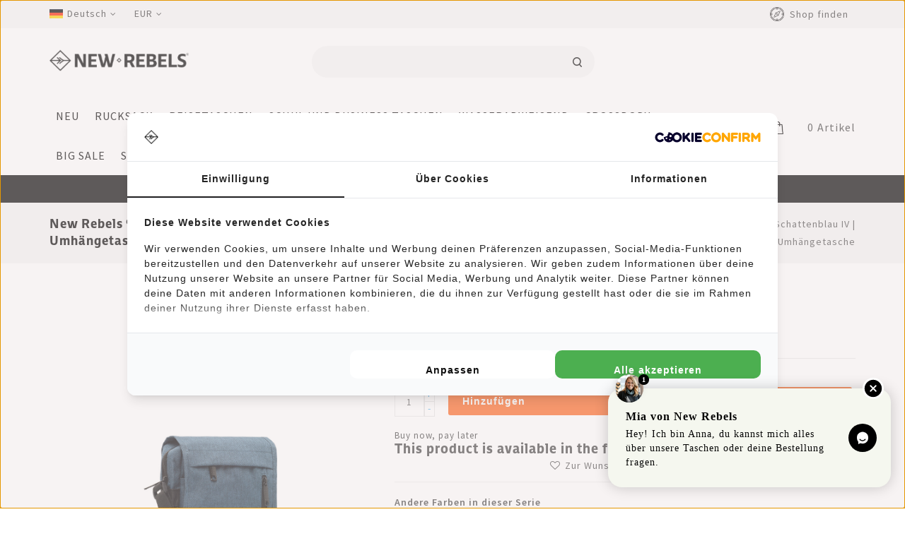

--- FILE ---
content_type: text/html;charset=utf-8
request_url: https://www.new-rebels.com/de/heaven-small-flap-shadow-blue-iv.html
body_size: 14151
content:
<!DOCTYPE html>
<html lang="de">
<head>
  	<meta name="twitter:card" content="summary" />
    <meta charset="utf-8"/>
<!-- [START] 'blocks/head.rain' -->
<!--

  (c) 2008-2026 Lightspeed Netherlands B.V.
  http://www.lightspeedhq.com
  Generated: 26-01-2026 @ 11:15:43

-->
<link rel="canonical" href="https://www.new-rebels.com/de/heaven-small-flap-shadow-blue-iv.html"/>
<link rel="alternate" href="https://www.new-rebels.com/de/index.rss" type="application/rss+xml" title="Neue Produkte"/>
<meta name="robots" content="noodp,noydir"/>
<meta name="google-site-verification" content="AIpCgKsb2_XOiAFnXuRNqp2nzJuf97sbbuLRRqaJCHY"/>
<meta property="og:url" content="https://www.new-rebels.com/de/heaven-small-flap-shadow-blue-iv.html?source=facebook"/>
<meta property="og:site_name" content="New Rebels"/>
<meta property="og:title" content="Heaven Small Flap Shadow Blue IV | Umhängetasche"/>
<meta property="og:description" content="Heaven Small Flap Shadow Blue IV | Umhängetasche | Kostenloser Versand | 100 Tage Rückgaberecht | Offizieller New Rebels Shop"/>
<meta property="og:image" content="https://cdn.webshopapp.com/shops/297985/files/445944108/new-rebels-new-rebels-heaven-small-mit-ueberschlag.jpg"/>
<script src="https://app.dmws.plus/shop-assets/297985/dmws-plus-loader.js?id=6fb522de02110e3011f18c896760a524"></script>
<script>
(function(w,d,s,l,i){w[l]=w[l]||[];w[l].push({'gtm.start':
                              new Date().getTime(),event:'gtm.js'});var f=d.getElementsByTagName(s)[0],
                          j=d.createElement(s),dl=l!='dataLayer'?'&l='+l:'';j.async=true;j.src=
                          'https://www.googletagmanager.com/gtm.js?id='+i+dl;f.parentNode.insertBefore(j,f);
                      })(window,document,'script','dataLayer','GTM-N66WF3H');
</script>
<!--[if lt IE 9]>
<script src="https://cdn.webshopapp.com/assets/html5shiv.js?2025-02-20"></script>
<![endif]-->
<!-- [END] 'blocks/head.rain' -->
    <title>Heaven Small Flap Shadow Blue IV | Umhängetasche - New Rebels</title>
    <meta name="description" content="Heaven Small Flap Shadow Blue IV | Umhängetasche | Kostenloser Versand | 100 Tage Rückgaberecht | Offizieller New Rebels Shop" />
    <meta name="keywords" content="New, Rebels, New, Rebels, ®, Heaven, Small, Mit, Überschlag, Schattenblau, IV, |, Umhängetasche" />
    <meta http-equiv="x-ua-compatible" content="ie=edge">
    <meta name="viewport" content="width=device-width, initial-scale=1.0">
    <meta name="apple-mobile-web-app-capable" content="yes">
    <meta name="apple-mobile-web-app-status-bar-style" content="black">
    <meta property="fb:app_id" content="966242223397117"/>
  	<meta name="facebook-domain-verification" content="pjkwhtd4io55dh55jk0nqdqrc5xxxf" />
    <link rel="shortcut icon" href="https://cdn.webshopapp.com/shops/297985/themes/172351/v/28280/assets/favicon.ico?20200504132602" type="image/x-icon" />
    <link rel="stylesheet" href="https://cdn.webshopapp.com/shops/297985/themes/172351/assets/bootstrap.css?2025120320572520200908090931" media="all" importance="high"/>
    <link rel="stylesheet" href="https://cdn.webshopapp.com/shops/297985/themes/172351/assets/style.css.rain?2025120320572520200908090931" media="all" importance="high" />
    <link rel="stylesheet" href="https://cdn.webshopapp.com/shops/297985/themes/172351/assets/settings.css?2025120320572520200908090931"  media="all" importance="high"/>
    <link rel="stylesheet" href="https://cdn.webshopapp.com/assets/gui-2-0.css?2025-02-20" media="all" importance="high" />
    <link rel="stylesheet" href="https://cdn.webshopapp.com/assets/gui-responsive-2-0.css?2025-02-20"  media="all" importance="high"/>
    <link rel="stylesheet" href="https://cdn.webshopapp.com/shops/297985/themes/172351/assets/font-awesome.css?2025120320572520200908090931" media="all" importance="high" />
    <link rel="stylesheet" href="https://cdn.webshopapp.com/shops/297985/themes/172351/assets/custom.css?2025120320572520200908090931" media="all" importance="high" />
    <link rel="stylesheet" href="https://cdn.webshopapp.com/shops/297985/themes/172351/assets/jquery.fancybox.css?2025120320572520200908090931" media="all" importance="high" />
    <link rel="stylesheet" href="https://cdn.webshopapp.com/shops/297985/themes/172351/assets/flexslider.css?2025120320572520200908090931"  media="all" importance="high"/>
    <link rel="stylesheet" href="https://cdn.webshopapp.com/shops/297985/themes/172351/assets/owl-carousel.css?2025120320572520200908090931" media="all" importance="high" />

            <link rel="stylesheet" href="https://cdn.webshopapp.com/shops/297985/themes/172351/assets/app-new-rebels.css?2025120320572520200908090931" />
    
    <script src="https://cdn.webshopapp.com/assets/jquery-1-9-1.js?2025-02-20"></script>
    <script src="https://cdn.webshopapp.com/assets/jquery-ui-1-10-1.js?2025-02-20"></script>
    <script src="https://cdn.webshopapp.com/shops/297985/themes/172351/assets/global.js?2025120320572520200908090931"></script>
    <script src="https://cdn.webshopapp.com/assets/gui.js?2025-02-20"></script>
    <script src="https://cdn.webshopapp.com/assets/gui-responsive-2-0.js?2025-02-20"></script>
    <script src="https://cdn.webshopapp.com/shops/297985/themes/172351/assets/jquery-flexslider.js?2025120320572520200908090931"></script>
    <script src="https://cdn.webshopapp.com/shops/297985/themes/172351/assets/instagram.js?2025120320572520200908090931"></script>
    <script src="https://cdn.webshopapp.com/shops/297985/themes/172351/assets/owl.carousel.min.js?2025120320572520200908090931"></script>
    <script src="https://cdn.webshopapp.com/shops/297985/themes/172351/assets/jquery.fancybox.pack.js?2025120320572520200908090931"></script>
    <script src="https://cdn.webshopapp.com/shops/297985/themes/172351/assets/jcarousel.js?2025120320572520200908090931"></script>
    <script src="https://cdn.webshopapp.com/shops/297985/themes/172351/assets/inview.js?2025120320572520200908090931"></script>
    <script src="https://cdn.webshopapp.com/shops/297985/themes/172351/assets/bootstrap-min.js?2025120320572520200908090931"></script>
    <script src="https://cdn.webshopapp.com/shops/297985/themes/172351/assets/templatetrip.js?2025120320572520200908090931"></script>
    <!--[if lt IE 9]>
    <link rel="stylesheet" href="https://cdn.webshopapp.com/shops/297985/themes/172351/assets/style-ie.css?2025120320572520200908090931" />
    <![endif]-->
    <script>
  window.dataLayer = window.dataLayer || [];
  window.dataLayer.push({
  	'pageType': 'product',
    
         'productId': 108927213,
    'productTitle': 'New Rebels ® Heaven Small Mit Überschlag Schattenblau IV | Umhängetasche',
    'productSku': '43.112419',
    'productPrice': 19.95,
    'productUrl': 'https://www.new-rebels.com/de/heaven-small-flap-shadow-blue-iv.html',
    'productBrand': 'New Rebels',
    'email' : '',
    'ecommerce': {
      'detail': {
        'products': {
          'name': 'New Rebels ® Heaven Small Mit Überschlag Schattenblau IV | Umhängetasche',
          'id': '108927213',
          'sku': '43.112419',
          'price': '19.95',
          'brand': 'New Rebels',
        }
      }
    }
    	});
</script>    </head>
    <body class="product-page">
<div class="page-wrapper">
    <header id="header-section" class="header">
    <div class="header-fixed">
        <div class="topnav">
            <div class="container">
                <div class="row">
                    <!-- Start Currency / Language -->
                                            <div class="left">
                                                                                                                                                                
                                <div class="languages">
                                    <div class="language-active">
                                        <span class="flag de" title="Deutsch" lang="de">Deutsch</span>
                                    </div>
                                    <div class="language-toggle">
                                                                                    <a href="https://www.new-rebels.com/nl/go/product/108927213" class="flag nl" title="Nederlands" lang="nl">Nederlands</a>
                                                                                    <a href="https://www.new-rebels.com/de/go/product/108927213" class="flag de" title="Deutsch" lang="de">Deutsch</a>
                                                                                    <a href="https://www.new-rebels.com/en/go/product/108927213" class="flag en" title="English" lang="en">English</a>
                                                                            </div>
                                </div>
                            
                                                            <div class="currency">
                                    <div class="currency-active">
                                        <span class="eur" title="eur">EUR</span>
                                    </div>
                                    <div class="currency-toggle">
                                                                                    <a href="https://www.new-rebels.com/de/session/currency/eur/" class="active" title="eur">
                                                EUR
                                            </a>
                                                                                    <a href="https://www.new-rebels.com/de/session/currency/gbp/"  title="gbp">
                                                GBP
                                            </a>
                                                                            </div>
                                </div>
                                                    </div>
                                        <!-- End Currency / Language -->

                    <div class="right">
                                                    
                        <div class="compare">
                            <a href="https://www.new-rebels.com/de/compare/" title="Vergleichen" class="my-compare">Vergleichen(0)</a>
                        </div>
                      
                      <div class="storelocator">
                        <span class="header__locator-icon"><a href="https://www.new-rebels.com/de/service/storelocator/">
                          <img src="https://cdn.webshopapp.com/shops/297985/files/441067542/compass.png" alt="Store locator" width="20" height="20"></a></span>
                         <span class="locator_title">   
                          <a href="https://www.new-rebels.com/de/service/storelocator/" title="Shop finden" >Shop finden</a></span>
                        </div>

                </div>
              </div>

        </div>
        <div class="navigation" style="background-color:#ffffff;">
            <div class="container">
                <div class="align row">              
                    <div class="logo">
                        <a href="https://www.new-rebels.com/de/" title="New Rebels - A Bag That Takes You Places">
                            <img src="https://cdn.webshopapp.com/shops/297985/themes/172351/v/1810650/assets/logo.png?20230324110630" width="200" height="40" alt="New Rebels - A Bag That Takes You Places" />
                        </a>
                    </div>
                    <div class="search-widget">
                            <div class="search-icon">
                                <span class="search-btn"></span>
                            </div>
                            <div class="search-toggle">
                                <form action="https://www.new-rebels.com/de/search/" method="get" id="formSearch">
                                    <input type="text" name="q" autocomplete="off"  value="" placeholder="Suchen"/>
                                    <span onclick="$('#formSearch').submit();" title="Suchen" class="glyphicon glyphicon-search"></span>
                                </form>
                            </div>
                        </div>
                    <div class="merge-right">                               
                          <div class="header-account">
                                    <div class="user-icon">
                                        <span class="account"></span>
                                    </div>
                                    <div class="account-toggle">
                                        <a href="https://www.new-rebels.com/de/account/" title="Mein Konto" class="my-account">
                                                                                            Mein Konto / Kundenkonto anlegen
                                                                                    </a>
                                    </div>
                            </div>
                            <div class="header-cart header__microcart js-microcart-trigger">
                                <div class="cart-icon title bs4">
                                    <span class="header__microcart-icon img"><img src="https://cdn.webshopapp.com/shops/297985/themes/172351/assets/shopping-bag-alt.png?2025120320572520200908090931" alt="shopping cart"/></span>
                                    <span class="count js-microcart-count">0</span> <span class="title">Artikel</span>
                                </div>
                            </div>
                    </div>
                    <div class="burger">
                        <span>Menu</span>
                        <img src="https://cdn.webshopapp.com/shops/297985/themes/172351/assets/hamburger.png?2025120320572520200908090931" width="32" height="32" alt="Menu">                        
                    </div>
                    <nav class="nonbounce desktop topmenu">
                        <ul class="topmenu-content">
                            <li class="item presets">
                                <a class="itemLink" href="https://www.new-rebels.com/de/">Startseite</a>
                                                            </li>
                                                            <li class="item">
                                    <a class="itemLink" href="https://www.new-rebels.com/de/neu/" title="Neu">Neu</a>
                                                                    </li>

                                                            <li class="item">
                                    <a class="itemLink" href="https://www.new-rebels.com/de/rucksack/" title="Rucksack">Rucksack</a>
                                                                    </li>

                                                            <li class="item">
                                    <a class="itemLink" href="https://www.new-rebels.com/de/reisetaschen/" title="Reisetaschen">Reisetaschen</a>
                                                                    </li>

                                                            <li class="item">
                                    <a class="itemLink" href="https://www.new-rebels.com/de/schul-und-business-taschen/" title="Schul und Business taschen">Schul und Business taschen</a>
                                                                    </li>

                                                            <li class="item">
                                    <a class="itemLink" href="https://www.new-rebels.com/de/wasserabweisend/" title="Wasserabweisend">Wasserabweisend</a>
                                                                    </li>

                                                            <li class="item">
                                    <a class="itemLink" href="https://www.new-rebels.com/de/crossbody/" title="Crossbody">Crossbody</a>
                                                                    </li>

                                                            <li class="item">
                                    <a class="itemLink" href="https://www.new-rebels.com/de/big-sale/" title="Big Sale">Big Sale</a>
                                                                    </li>

                                                            <li class="item">
                                    <a class="itemLink" href="https://www.new-rebels.com/de/shoppers/" title="Shoppers">Shoppers</a>
                                                                    </li>

                                                            <li class="item">
                                    <a class="itemLink" href="https://www.new-rebels.com/de/trolleys/" title="Trolleys">Trolleys</a>
                                                                    </li>

                                                            <li class="item">
                                    <a class="itemLink" href="https://www.new-rebels.com/de/geschenken/" title="Geschenken">Geschenken</a>
                                                                    </li>

                                                            <li class="item">
                                    <a class="itemLink" href="https://www.new-rebels.com/de/rolltop-rucksack/" title="Rolltop Rucksack">Rolltop Rucksack</a>
                                                                    </li>

                                                            <li class="item">
                                    <a class="itemLink" href="https://www.new-rebels.com/de/umhaengetasche/" title="Umhängetasche">Umhängetasche</a>
                                                                    </li>

                                                            <li class="item">
                                    <a class="itemLink" href="https://www.new-rebels.com/de/handytasche/" title="Handytasche">Handytasche</a>
                                                                    </li>

                                                            <li class="item">
                                    <a class="itemLink" href="https://www.new-rebels.com/de/laptoptaschen/" title="Laptoptaschen">Laptoptaschen</a>
                                                                    </li>

                                                            <li class="item">
                                    <a class="itemLink" href="https://www.new-rebels.com/de/festivaltaschen/" title="Festivaltaschen">Festivaltaschen</a>
                                                                    </li>

                                                            <li class="item sub">
                                    <a class="itemLink" href="https://www.new-rebels.com/de/series/" title="Series">Series</a>
                                                                            <span class="glyphicon glyphicon-icon"></span>
                                        <ul class="childs_1">
                                                                                            <li class="subitem">
                                                    <a class="subitemLink" href="https://www.new-rebels.com/de/series/william-serie/" title="William Serie ">William Serie </a>
                                                </li>
                                                                                            <li class="subitem">
                                                    <a class="subitemLink" href="https://www.new-rebels.com/de/series/mart-serie/" title="Mart Serie">Mart Serie</a>
                                                </li>
                                                                                            <li class="subitem">
                                                    <a class="subitemLink" href="https://www.new-rebels.com/de/series/harper-serie/" title="Harper Serie">Harper Serie</a>
                                                </li>
                                                                                            <li class="subitem">
                                                    <a class="subitemLink" href="https://www.new-rebels.com/de/series/bruce-serie/" title="Bruce Serie">Bruce Serie</a>
                                                </li>
                                                                                            <li class="subitem">
                                                    <a class="subitemLink" href="https://www.new-rebels.com/de/series/ribbi-serie/" title="Ribbi Serie ">Ribbi Serie </a>
                                                </li>
                                                                                            <li class="subitem">
                                                    <a class="subitemLink" href="https://www.new-rebels.com/de/series/bts-serie/" title="BTS serie">BTS serie</a>
                                                </li>
                                                                                            <li class="subitem">
                                                    <a class="subitemLink" href="https://www.new-rebels.com/de/series/art-serie/" title="Art Serie">Art Serie</a>
                                                </li>
                                                                                            <li class="subitem">
                                                    <a class="subitemLink" href="https://www.new-rebels.com/de/series/ceres-serie/" title="Ceres Serie">Ceres Serie</a>
                                                </li>
                                                                                            <li class="subitem">
                                                    <a class="subitemLink" href="https://www.new-rebels.com/de/series/kinley-serie/" title="Kinley Serie">Kinley Serie</a>
                                                </li>
                                                                                            <li class="subitem">
                                                    <a class="subitemLink" href="https://www.new-rebels.com/de/series/jessi-series/" title="Jessi Series">Jessi Series</a>
                                                </li>
                                                                                            <li class="subitem">
                                                    <a class="subitemLink" href="https://www.new-rebels.com/de/series/cooper-serie/" title="Cooper Serie ">Cooper Serie </a>
                                                </li>
                                                                                            <li class="subitem">
                                                    <a class="subitemLink" href="https://www.new-rebels.com/de/series/morris-serie/" title="Morris Serie">Morris Serie</a>
                                                </li>
                                                                                            <li class="subitem">
                                                    <a class="subitemLink" href="https://www.new-rebels.com/de/series/reflect-serie/" title="Reflect Serie">Reflect Serie</a>
                                                </li>
                                                                                            <li class="subitem">
                                                    <a class="subitemLink" href="https://www.new-rebels.com/de/series/katschberg-serie/" title="Katschberg Serie">Katschberg Serie</a>
                                                </li>
                                                                                            <li class="subitem">
                                                    <a class="subitemLink" href="https://www.new-rebels.com/de/series/linde-serie/" title="Linde Serie">Linde Serie</a>
                                                </li>
                                                                                            <li class="subitem">
                                                    <a class="subitemLink" href="https://www.new-rebels.com/de/series/woodville-serie/" title="Woodville serie">Woodville serie</a>
                                                </li>
                                                                                            <li class="subitem">
                                                    <a class="subitemLink" href="https://www.new-rebels.com/de/series/omar-serie/" title="Omar Serie">Omar Serie</a>
                                                </li>
                                                                                            <li class="subitem">
                                                    <a class="subitemLink" href="https://www.new-rebels.com/de/series/heaven-serie/" title="Heaven Serie">Heaven Serie</a>
                                                </li>
                                                                                            <li class="subitem">
                                                    <a class="subitemLink" href="https://www.new-rebels.com/de/series/gassaway/" title="Gassaway ">Gassaway </a>
                                                </li>
                                                                                            <li class="subitem">
                                                    <a class="subitemLink" href="https://www.new-rebels.com/de/series/hugo-serie/" title="Hugo Serie">Hugo Serie</a>
                                                </li>
                                                                                            <li class="subitem">
                                                    <a class="subitemLink" href="https://www.new-rebels.com/de/series/otis-serie/" title="Otis Serie">Otis Serie</a>
                                                </li>
                                                                                            <li class="subitem">
                                                    <a class="subitemLink" href="https://www.new-rebels.com/de/series/valor-serie/" title="Valor Serie">Valor Serie</a>
                                                </li>
                                                                                            <li class="subitem">
                                                    <a class="subitemLink" href="https://www.new-rebels.com/de/series/ferron/" title="Ferron">Ferron</a>
                                                </li>
                                            
                                        </ul>
                                                                    </li>

                                                            <li class="item">
                                    <a class="itemLink" href="https://www.new-rebels.com/de/bauchtasche/" title="Bauchtasche">Bauchtasche</a>
                                                                    </li>

                                                            <li class="item">
                                    <a class="itemLink" href="https://www.new-rebels.com/de/schuhbeutel-badetasche/" title="Schuhbeutel / Badetasche">Schuhbeutel / Badetasche</a>
                                                                    </li>

                                                            <li class="item sub">
                                    <a class="itemLink" href="https://www.new-rebels.com/de/saison/" title="Saison">Saison</a>
                                                                            <span class="glyphicon glyphicon-icon"></span>
                                        <ul class="childs_1">
                                                                                            <li class="subitem">
                                                    <a class="subitemLink" href="https://www.new-rebels.com/de/saison/fruehlingskollektion/" title="Frühlingskollektion">Frühlingskollektion</a>
                                                </li>
                                            
                                        </ul>
                                                                    </li>

                                                            <li class="item">
                                    <a class="itemLink" href="https://www.new-rebels.com/de/zubehoer/" title="Zubehör">Zubehör</a>
                                                                    </li>

                                                            <li class="item">
                                    <a class="itemLink" href="https://www.new-rebels.com/de/kleidung/" title="Kleidung">Kleidung</a>
                                                                    </li>

                                                                                                                            <li class="item sub"><a class="itemLink" href="https://www.new-rebels.com/de/blogs/new-rebels/" title="New Rebels Blog">New Rebels Blog</a>
                                        <span class="glyphicon glyphicon-icon"></span>
                                        <ul class="blog-childs_1">
                                                                                            <li class="subitem"><a class="subitemLink" href="https://www.new-rebels.com/de/blogs/new-rebels/clever-reisen-wie-du-mit-nur-einer-tasche-wochenen/" title="Clever reisen: Wie du mit nur einer Tasche Wochenendtrips machst und Gepäckgebühren sparst">Clever reisen: Wie du mit nur einer Tasche Wochenendtrips machst und Gepäckgebühren sparst</a></li>
                                                                                            <li class="subitem"><a class="subitemLink" href="https://www.new-rebels.com/de/blogs/new-rebels/eine-gruene-zukunft-wie-du-mit-deiner-tasche-einen/" title="Eine Grüne Zukunft: Wie Du mit Deiner Tasche einen Unterschied Machen Kannst ">Eine Grüne Zukunft: Wie Du mit Deiner Tasche einen Unterschied Machen Kannst </a></li>
                                                                                            <li class="subitem"><a class="subitemLink" href="https://www.new-rebels.com/de/blogs/new-rebels/entdecken-sie-die-modetrends-und-farbpaletten-von/" title="Entdecken Sie die Modetrends und Farbpaletten von 2024: Ein Leitfaden für Stil mit New Rebels">Entdecken Sie die Modetrends und Farbpaletten von 2024: Ein Leitfaden für Stil mit New Rebels</a></li>
                                                                                            <li class="subitem"><a class="subitemLink" href="https://www.new-rebels.com/de/blogs/new-rebels/stylish-and-functional-the-william-milwaukee-back/" title=" Stylish and Functional: The William Milwaukee Backpack by New Rebels"> Stylish and Functional: The William Milwaukee Backpack by New Rebels</a></li>
                                                                                            <li class="subitem"><a class="subitemLink" href="https://www.new-rebels.com/de/blogs/new-rebels/blue-monday-eine-chance-zur-selbstreflexion-und-po/" title="Blue Monday: Eine Chance zur Selbstreflexion und positiven Veränderung ">Blue Monday: Eine Chance zur Selbstreflexion und positiven Veränderung </a></li>
                                                                                    </ul>
                                    </li>
                                                                                        
                        </ul>
                        <span class="glyphicon glyphicon-remove"></span>
                    </nav>
                </div>          
            </div>
        </div>
    </div>
    </div>
</header>
                  <p class="promobar__content promobar bs4">
                        Kostenlose Lieferung ab 49 € | An Wochentagen vor 16:00 Uhr bestellt, heute versandt
                    </p>
<div class="microcart js-microcart bs4" data-lang="de">
    <div class="microcart__header">
        <div class="row">
            <div class="col-auto">
                <div class="microcart__close link js-microcart-trigger">
                    <i data-icon-before="&#xf136;"></i>
                    <span>Schließen</span>
                </div>
            </div>
        </div>
    </div>

    <h3 class="heading m-3">Mein Warenkorb</h3>

    <div class="microcart__content js-microcart-content"></div>
</div>



  
    <div class="wrapper">
        <div class="content">
                                      

<div class="page-title breadcrumb-content">
    <div class="container">
        <div class="row">
                        <div class="col-sm-6 col-md-6">
                <h1 class="product-page" itemprop="name" content="New Rebels ® Heaven Small Mit Überschlag Schattenblau IV | Umhängetasche"> New Rebels ® Heaven Small Mit Überschlag Schattenblau IV | Umhängetasche</h1>
            </div>
            <div class="col-sm-6 col-md-6 breadcrumbs text-right">
                <a href="https://www.new-rebels.com/de/" title="Startseite">Startseite</a>

                                    / <a href="https://www.new-rebels.com/de/heaven-small-flap-shadow-blue-iv.html">New Rebels ® Heaven Small Mit Überschlag Schattenblau IV | Umhängetasche</a>
                            </div>
        </div>
    </div>
</div>

<div class="container">
    <div class="productdetail" itemscope itemtype="http://schema.org/Product">
        <div class="product-wrap row">
            <div class="product-img col-sm-4 col-md-5">
                
                <div class="zoombox">
                    <div class="images ">
                        <meta itemprop="image" content="https://cdn.webshopapp.com/shops/297985/files/445944108/300x250x2/new-rebels-new-rebels-heaven-small-mit-ueberschlag.jpg" />
                                                    <a class="zoom first" data-image-id="445944108">
                                                                                                            <img src="https://cdn.webshopapp.com/shops/297985/files/445944108/1024x1024x1/new-rebels-new-rebels-heaven-small-mit-ueberschlag.jpg" alt="New Rebels New Rebels ® Heaven Small Mit Überschlag Schattenblau IV | Umhängetasche"   />
                                                                                                </a>
                                                    <a class="zoom" data-image-id="445944111">
                                                                                                            <img src="https://cdn.webshopapp.com/shops/297985/files/445944111/1024x1024x1/new-rebels-new-rebels-heaven-small-mit-ueberschlag.jpg" alt="New Rebels New Rebels ® Heaven Small Mit Überschlag Schattenblau IV | Umhängetasche"  loading="lazy" />
                                                                                                </a>
                                                    <a class="zoom" data-image-id="445944117">
                                                                                                            <img src="https://cdn.webshopapp.com/shops/297985/files/445944117/1024x1024x1/new-rebels-new-rebels-heaven-small-mit-ueberschlag.jpg" alt="New Rebels New Rebels ® Heaven Small Mit Überschlag Schattenblau IV | Umhängetasche"  loading="lazy" />
                                                                                                </a>
                                                    <a class="zoom" data-image-id="445944118">
                                                                                                            <img src="https://cdn.webshopapp.com/shops/297985/files/445944118/1024x1024x1/new-rebels-new-rebels-heaven-small-mit-ueberschlag.jpg" alt="New Rebels New Rebels ® Heaven Small Mit Überschlag Schattenblau IV | Umhängetasche"  loading="lazy" />
                                                                                                </a>
                                                    <a class="zoom" data-image-id="445944119">
                                                                                                            <img src="https://cdn.webshopapp.com/shops/297985/files/445944119/1024x1024x1/new-rebels-new-rebels-heaven-small-mit-ueberschlag.jpg" alt="New Rebels New Rebels ® Heaven Small Mit Überschlag Schattenblau IV | Umhängetasche"  loading="lazy" />
                                                                                                </a>
                                                    <a class="zoom" data-image-id="445944120">
                                                                                                            <img src="https://cdn.webshopapp.com/shops/297985/files/445944120/1024x1024x1/new-rebels-new-rebels-heaven-small-mit-ueberschlag.jpg" alt="New Rebels New Rebels ® Heaven Small Mit Überschlag Schattenblau IV | Umhängetasche"  loading="lazy" />
                                                                                                </a>
                        
                        
                                            </div>

                    <div class="thumbs-container">
                        <div class="row">
                            <div class="thumbs">
                                                                    <div class="thumbnails col-sm-12">
                                        <a data-image-id="445944108">
                                                                                                                                                <img src="https://cdn.webshopapp.com/shops/297985/files/445944108/156x156x1/new-rebels-new-rebels-heaven-small-mit-ueberschlag.jpg" alt="New Rebels New Rebels ® Heaven Small Mit Überschlag Schattenblau IV | Umhängetasche" title="New Rebels New Rebels ® Heaven Small Mit Überschlag Schattenblau IV | Umhängetasche"  />
                                                                                                                                    </a>
                                    </div>
                                                                    <div class="thumbnails col-sm-12">
                                        <a data-image-id="445944111">
                                                                                                                                                <img src="https://cdn.webshopapp.com/shops/297985/files/445944111/156x156x1/new-rebels-new-rebels-heaven-small-mit-ueberschlag.jpg" alt="New Rebels New Rebels ® Heaven Small Mit Überschlag Schattenblau IV | Umhängetasche" title="New Rebels New Rebels ® Heaven Small Mit Überschlag Schattenblau IV | Umhängetasche"  />
                                                                                                                                    </a>
                                    </div>
                                                                    <div class="thumbnails col-sm-12">
                                        <a data-image-id="445944117">
                                                                                                                                                <img src="https://cdn.webshopapp.com/shops/297985/files/445944117/156x156x1/new-rebels-new-rebels-heaven-small-mit-ueberschlag.jpg" alt="New Rebels New Rebels ® Heaven Small Mit Überschlag Schattenblau IV | Umhängetasche" title="New Rebels New Rebels ® Heaven Small Mit Überschlag Schattenblau IV | Umhängetasche"  />
                                                                                                                                    </a>
                                    </div>
                                                                    <div class="thumbnails col-sm-12">
                                        <a data-image-id="445944118">
                                                                                                                                                <img src="https://cdn.webshopapp.com/shops/297985/files/445944118/156x156x1/new-rebels-new-rebels-heaven-small-mit-ueberschlag.jpg" alt="New Rebels New Rebels ® Heaven Small Mit Überschlag Schattenblau IV | Umhängetasche" title="New Rebels New Rebels ® Heaven Small Mit Überschlag Schattenblau IV | Umhängetasche" loading="lazy" />
                                                                                                                                    </a>
                                    </div>
                                                                    <div class="thumbnails col-sm-12">
                                        <a data-image-id="445944119">
                                                                                                                                                <img src="https://cdn.webshopapp.com/shops/297985/files/445944119/156x156x1/new-rebels-new-rebels-heaven-small-mit-ueberschlag.jpg" alt="New Rebels New Rebels ® Heaven Small Mit Überschlag Schattenblau IV | Umhängetasche" title="New Rebels New Rebels ® Heaven Small Mit Überschlag Schattenblau IV | Umhängetasche" loading="lazy" />
                                                                                                                                    </a>
                                    </div>
                                                                    <div class="thumbnails col-sm-12">
                                        <a data-image-id="445944120">
                                                                                                                                                <img src="https://cdn.webshopapp.com/shops/297985/files/445944120/156x156x1/new-rebels-new-rebels-heaven-small-mit-ueberschlag.jpg" alt="New Rebels New Rebels ® Heaven Small Mit Überschlag Schattenblau IV | Umhängetasche" title="New Rebels New Rebels ® Heaven Small Mit Überschlag Schattenblau IV | Umhängetasche" loading="lazy" />
                                                                                                                                    </a>
                                    </div>
                                
                                                            </div>
                        </div>
                    </div>
                </div>
            </div>

            <div class="product-info col-sm-8 col-md-7" itemprop="offers" itemscope itemtype="http://schema.org/Offer">
                <h2 class="product-title" itemprop="name" content="New Rebels ® Heaven Small Mit Überschlag Schattenblau IV | Umhängetasche">
                    New Rebels ® Heaven Small Mit Überschlag Schattenblau IV | Umhängetasche
                </h2>
                <div class="review-container">
                                    </div>
	
              <div class="product-description"></div>



                <meta itemprop="price" content="19.95" />
                <meta itemprop="priceCurrency" content="EUR" />
                <meta itemprop="itemCondition" content="http://schema.org/NewCondition"/>
                                    <meta itemprop="availability" content="http://schema.org/InStock" />
                
                <form action="https://www.new-rebels.com/de/cart/add/220339480/" id="product_configure_form" class="js-add-to-cart-form" method="post">
                                            <input type="hidden" name="bundle_id" id="product_configure_bundle_id" value="">
                                      	




    <div id="dmws-p_86bzemcp6-promobar">
        <span id="dmws-p_86bzemcp6_text"></span>
        <div id="dmws-p_86bzemcp6_countdown">
            <span class="countdown-val days">
            <span class="countdown-val-char">0</span>
            <span class="countdown-val-char">0</span>
            </span>
            <span class="countdown-dots"> : </span>
            <span class="countdown-val hours">
            <span class="countdown-val-char">0</span>
            <span class="countdown-val-char">0</span>
            </span>
            <span class="countdown-dots"> : </span>
            <span class="countdown-val minutes">
            <span class="countdown-val-char">0</span>
            <span class="countdown-val-char">0</span>
            </span>
            <span class="countdown-dots"> : </span>
            <span class="countdown-val seconds">
            <span class="countdown-val-char">0</span>
            <span class="countdown-val-char">0</span>
            </span>
        </div>
    </div>
                    <div class="product-price">
                        <div class="price-wrap col-xs-5 col-md-5">
                            <span class="productdetail__price  price">€19,95</span>

                            
                                                                                </div>
                    </div>
                    <div class="cart-quantity">
                        <div class="cart">
                                                            <input type="text" name="quantity" class="productdetail__quantity" value="1" />

                                <div class="productdetail__quantity-btns change">
                                    <a href="javascript:;" onclick="updateQuantity('up');" class="up">+</a>
                                    <a href="javascript:;" onclick="updateQuantity('down');" class="down">-</a>
                                </div>

                                <a href="#" class="productdetail__add-to-cart btn js-add-to-cart bs4" title="Hinzufügen" >
                                    <span>Hinzufügen</span>
                                    <img src="https://cdn.webshopapp.com/shops/297985/themes/172351/assets/shopping-bag.png?2025120320572520200908090931" alt="cart_icon"/>
                                </a>
                                                    </div>
                    </div>
                </form>
          			




	<p id="dmws-p_w8fmq1-preorder-levertijd" data-url="https://www.new-rebels.com/de/heaven-small-flap-shadow-blue-iv.html?id=220339480&format=json" style="display:none">
    <svg width="18" height="17" viewBox="0 0 18 17" fill="none" xmlns="http://www.w3.org/2000/svg"> <path d="M9.05341 0.25C4.49749 0.25 0.803406 3.94409 0.803406 8.5C0.803406 13.0559 4.49749 16.75 9.05341 16.75C13.6093 16.75 17.3034 13.0559 17.3034 8.5C17.3034 3.94409 13.6093 0.25 9.05341 0.25ZM9.05341 15.3504C5.27093 15.3504 2.20296 12.2825 2.20296 8.5C2.20296 4.71752 5.27093 1.64955 9.05341 1.64955C12.8359 1.64955 15.9039 4.71752 15.9039 8.5C15.9039 12.2825 12.8359 15.3504 9.05341 15.3504Z" fill="#929292"/> <path d="M12.2705 10.8313L9.64452 8.93274V4.37498C9.64452 4.29396 9.57823 4.22766 9.4972 4.22766H8.61143C8.53041 4.22766 8.46411 4.29396 8.46411 4.37498V9.44652C8.46411 9.4944 8.48621 9.5386 8.52488 9.56622L11.5708 11.7871C11.637 11.835 11.7291 11.8202 11.777 11.7558L12.3037 11.0376C12.3516 10.9695 12.3368 10.8774 12.2705 10.8313Z" fill="#929292"/> </svg>
		Expected time of delivery<strong></strong>
  </p>
								




  <div id="dmws-a_w8g7dw_payment-info">
    <p>Buy now, pay later</p>
  </div>
          			




  <div id="dmws-p_w8g6kv_product-connector">
    <h4>This product is available in the following variants:</h4>
    <div class="dmws-p_w8g6kv_product-connector--slider-wrapper" data-product-url="https://www.new-rebels.com/de/heaven-small-flap-shadow-blue-iv.html?format=json" data-url="https://www.new-rebels.com/de/search/dmws-p_w8g6kv_searchterm/page1.ajax?limit=100">
      <div class="dmws-p_w8g6kv_product-connector--owl-carrousel"></div>
    </div>
  </div>
                <div class="clearfix"></div>

                <div class="productdetail__wishlist product-actions">
                    <div class="tags-actions">
                        <div class="actions">
                            <a class="wishlist" href="https://www.new-rebels.com/de/account/wishlistAdd/108927213/?variant_id=220339480" title="Zur Wunschliste hinzufügen">
                                Zur Wunschliste hinzufügen
                            </a>
                        </div>
                    </div>
                </div>

                <div class="clearfix"></div>

                                    <div class="productdetail__variants bs4">
                        <strong class="heading mt-3 d-block">Andere Farben in dieser Serie</strong>

                        <div class="row mt-3 mb-4">
                                                            <div class="col-3 col-lg-2 px-1 mb-3">
                                    <a href="https://www.new-rebels.com/de/heaven-small-flap-black-iv.html" class="productdetail__variant img">
                                        <img src="https://cdn.webshopapp.com/shops/297985/files/324985212/150x150x2/image.jpg" alt="variant_image"/>
                                    </a>
                                </div>
                                                            <div class="col-3 col-lg-2 px-1 mb-3">
                                    <a href="https://www.new-rebels.com/de/heaven-small-flap-burgundy-iv.html" class="productdetail__variant img">
                                        <img src="https://cdn.webshopapp.com/shops/297985/files/445944035/150x150x2/image.jpg" alt="variant_image"/>
                                    </a>
                                </div>
                                                            <div class="col-3 col-lg-2 px-1 mb-3">
                                    <a href="https://www.new-rebels.com/de/heaven-small-flap-mint-blue-iv.html" class="productdetail__variant img">
                                        <img src="https://cdn.webshopapp.com/shops/297985/files/325956145/150x150x2/image.jpg" alt="variant_image"/>
                                    </a>
                                </div>
                                                            <div class="col-3 col-lg-2 px-1 mb-3">
                                    <a href="https://www.new-rebels.com/de/heaven-small-flap-new-blue-iv.html" class="productdetail__variant img">
                                        <img src="https://cdn.webshopapp.com/shops/297985/files/445943683/150x150x2/image.jpg" alt="variant_image"/>
                                    </a>
                                </div>
                                                            <div class="col-3 col-lg-2 px-1 mb-3">
                                    <a href="https://www.new-rebels.com/de/heaven-small-flap-anthracite-iv.html" class="productdetail__variant img">
                                        <img src="https://cdn.webshopapp.com/shops/297985/files/324985369/150x150x2/image.jpg" alt="variant_image"/>
                                    </a>
                                </div>
                                                    </div>
                    </div>
                
                <div class="product-actions row">
                    <div class="social-media col-xs-12 col-md-12">
                                                                                                                                            </div>
                  
                  <div class="trustpilot_mk">
                                       </div>
                  <div class="trustpilot_mk">
                                       </div>
                    
                    <div class="tags-actions col-md-12">
                        <div class="actions">
                            <div class="productdetail__usps bs4">
                                <div class="productdetail__usp mb-2">
                                    <div class="img mr-2">
                                        <img src="https://cdn.webshopapp.com/shops/297985/themes/172351/assets/product-usp-2.png?2025120320572520200908090931" />
                                    </div>
                                    Kostenloser Versand in Deutschland ab 49 €
                                </div>

                                <div class="productdetail__usp mb-2">
                                    <div class="img mr-2">
                                        <img src="https://cdn.webshopapp.com/shops/297985/themes/172351/assets/product-usp-1.png?2025120320572520200908090931" />
                                    </div>
                                    Klarna Nachzahlung
                                </div>

                                <div class="productdetail__usp mb-2">
                                    <i class="fa fa-refresh mr-2" aria-hidden="true"></i>
                                    100 Tage Rückgaberecht
                                </div>
                            </div>
                        </div>
                    </div>
                </div>
                
<div id="dmws-p_w8g9mx-productpage-contact-box">
  <div>
    <div class="img-wrap">
      <img src="" alt="Haben Sie eine Frage zu diesem Produkt?" loading="lazy" />
    </div>
    <div class="content">
      <h3>Haben Sie eine Frage zu diesem Produkt?</h3>
      <p>Ich helfe Ihnen gerne!</p>
      <button class="btn button dmws-f_popup--link" data-dmws-f-popup="#dmws-p_w8g9mx-popup-contact">Nachricht senden</button>
    </div>
  </div>
</div>
<div id="dmws-p_w8g9mx-popup-contact" class="dmws-f_popup" style="display: none;">
	<div class="dmws-p_w8g9mx-popup-form-container">
    <h3>Stellen Sie eine Frage zu diesem Produkt</h3>
    <form action="https://www.new-rebels.com/de/service/contactPost/" method="post" class="form-contact dmws-p_w8g9mx-popup-form">
      <input type="hidden" name="key" value="27bb9405d033a2f7bd549e4d8af56aa8">
      <input type="text" name="url" value="" placeholder="URL" class="gui-hide">
      <div>
        <div class="field">
          <label for="gui-form-subject">Produkt<span>*</span></label>
          <div class="input done"><input type="text" id="gui-form-subject" name="subject" placeholder="Produkt" value="New Rebels ® Heaven Small Mit Überschlag Schattenblau IV | Umhängetasche" required><i class="dmws-p_icon-check"><svg width="15" height="12" viewBox="0 0 15 12" fill="none" xmlns="http://www.w3.org/2000/svg"> <path d="M14.842 0.938915L13.9999 0.0856423C13.8727 -0.0341153 13.7323 -0.0939941 13.5788 -0.0939941C13.4253 -0.0939941 13.2962 -0.0341153 13.1915 0.0856423H13.1466L5.39958 8.0906C5.34713 8.13563 5.27971 8.15814 5.19731 8.15814C5.11492 8.15814 5.04749 8.13563 4.99504 8.0906L1.8514 4.68865L1.79536 4.64374C1.6756 4.53883 1.53716 4.48638 1.38004 4.48638C1.22292 4.48638 1.09561 4.53883 0.998131 4.64374L0.144858 5.44096C0.0998288 5.51593 0.0642608 5.58886 0.0381537 5.65976C0.0120465 5.73066 -0.00100708 5.78862 -0.00100708 5.83365C-0.00100708 5.8861 0.0120465 5.95353 0.0381537 6.03592C0.0642608 6.11831 0.0998288 6.18574 0.144858 6.23819L0.302219 6.44046L4.79313 11.2906C4.84558 11.3357 4.90175 11.3712 4.96163 11.3973C5.02151 11.4235 5.10007 11.4365 5.19731 11.4365C5.27228 11.4365 5.34521 11.4235 5.41611 11.3973C5.48701 11.3712 5.5488 11.3357 5.60149 11.2906L14.8416 1.73614C14.9465 1.61638 14.999 1.47794 14.999 1.32082C14.999 1.1637 14.9465 1.0364 14.8416 0.938915H14.842Z" fill="black"/> </svg></i></div>
        </div>
      </div>
      <div class="double">
        <div class="field">
          <label for="gui-form-name">Ihr Name<span>*</span></label>
          <div class="input"><input type="text" id="gui-form-name" name="name" placeholder="Name" required></div>
        </div>
        <div class="field">
          <label for="gui-form-email">Ihre E-Mail Adresse<span>*</span></label>
          <div class="input"><input type="email" id="gui-form-email" name="email" placeholder="E-Mail Adresse" required></div>
          <p class="error" style="display:none">E-Mail-Adresse scheint falsch zu sein</p>
          <p class="extra">Die Antwort wird an diese E-Mail-Adresse gesendet</p>
        </div>
      </div>
      <div>
        <label for="gui-form-message">Frage<span>*</span></label>
        <div class="input"><textarea id="gui-form-message" name="message" placeholder="Stellen Sie hier Ihre Frage zum Produkt" required></textarea></div>
      </div>
      <div class="submit">
        <span>* Erforderliche Felder</span>
        <button class="btn button" type="submit" href="javascript:;">Senden </button>
      </div>
      <input type="submit" class="gui-hide">
    </form>
  </div>
  <div class="dmws-p_w8g9mx-popup-form-submitted" style="display: none;">
    <i class="dmws-p_w8g9mx-popup-form-submitted-icon"><svg width="16" height="12" viewBox="0 0 16 12" fill="none" xmlns="http://www.w3.org/2000/svg"> <path d="M1 7L5 11L15 1" stroke="#059669" stroke-width="2" stroke-linecap="round" stroke-linejoin="round"/> </svg></i>
    <p><strong>Ihre Frage wurde gesendet</strong></p>
    <p>Ich werde Ihnen bald eine Antwort geben.</p>
    <button class="btn button" onclick="$(this).closest('.dmws-f-active').removeClass('dmws-f-active');">Zurück zum Produkt</button>
  </div>
</div>




            </div>

        </div>

        
        <div class="product-tabs">
            <div class="tabs">
                <ul>
                    <li class="active information"><a rel="info" href="#">Informationen</a></li>
                                            <li class="specs"><a rel="specs" href="#">Eigenschaften</a></li>
                                                                <li class=" reviews-tab"><a rel="reviews" href="#">Bewertungen <small>(0)</small></a></li>
                                    </ul>
            </div>
            <div class="tabsPages">
                <div class="page info active">
                                        <table class="details">
                        <meta itemprop="mpn" content="43.112419" />                                                    <tr>
                                <td>Artikelnummer::</td>
                                <td>43.112419</td>
                            </tr>
                                                                                                                            <tr>
                                <td>Verfügbarkeit:</td>
                                <td><span class="in-stock">Auf Lager</span>
                                                                    </td>
                            </tr>
                                                                            <tr>
                                <td>Lieferzeit:</td>
                                <td>✓ Auf Lager</td>
                            </tr>
                        
                    </table>


                                        <div class="clearfix"></div>

                    <p>Ausflüge, Schule, Ferien, Wochenende – ein Rucksack ist für viele Gelegenheit einfach ideal. Du hast deine Hände frei, das Gewicht ist auf dem Rücken verteilt und es nervt kein ständiges Herunterrutschen. Dieser Rucksack aus der Heaven Serie hat eine ansprechende Form und ist in mehreren hippen Farben erhältlich. Das Hauptfach wird mit einer Zugkordel verschlossen, die durch den Überschlag mit Magnetverschluss verdeckt wird. Innen befindet ein zusätzliches Reißverschlussfach für kleine Items. Auf der Rückseite gibt es ein Reißverschlussfach, in dem sich beispielsweise Unterlagen oder ein Tablet/Laptop (26 x 22 cm) unterbringen lassen. Der Rucksack ist durch gepolsterte</p>
<p>Schultergurte und den gepolsterten Rücken superbequem zu tragen.</p>
<ul>
<li>Dieser New Rebels Rucksack/Backpack bietet dir:</li>
<li>Geräumiges Hauptfach mit Zugkordel</li>
<li>Reißverschlussfach innen</li>
<li>Reißverschlussfach im Rücken</li>
<li>Gepolsterter Rücken und Schultergurte</li>
<li>Überschlag mit Magnetverschluss</li>
</ul>

                                    </div>
                                    <div class="page specs">
                        <table>
                                                            <tr>
                                    <td class="spec-title"><strong>Serie:</strong></td>
                                    <td>Heaven</td>
                                </tr>
                                                            <tr>
                                    <td class="spec-title"><strong>Größe:</strong></td>
                                    <td>18x7x23 cm</td>
                                </tr>
                                                            <tr>
                                    <td class="spec-title"><strong>Gewicht:</strong></td>
                                    <td>230 gram</td>
                                </tr>
                                                            <tr>
                                    <td class="spec-title"><strong>Handgepäck:</strong></td>
                                    <td>Ja</td>
                                </tr>
                                                            <tr>
                                    <td class="spec-title"><strong>Hüftgurt:</strong></td>
                                    <td>Nein</td>
                                </tr>
                                                            <tr>
                                    <td class="spec-title"><strong>Inhalt:</strong></td>
                                    <td>0-30 Liter</td>
                                </tr>
                                                            <tr>
                                    <td class="spec-title"><strong>Laptop Format:</strong></td>
                                    <td>-</td>
                                </tr>
                                                            <tr>
                                    <td class="spec-title"><strong>Material:</strong></td>
                                    <td>Polyester</td>
                                </tr>
                                                            <tr>
                                    <td class="spec-title"><strong>Muster:</strong></td>
                                    <td>Einfarbig</td>
                                </tr>
                                                            <tr>
                                    <td class="spec-title"><strong>Schultergurt:</strong></td>
                                    <td>Ja</td>
                                </tr>
                                                            <tr>
                                    <td class="spec-title"><strong>Verschluss:</strong></td>
                                    <td>Reißverschluss</td>
                                </tr>
                                                            <tr>
                                    <td class="spec-title"><strong>Stil Tasche:</strong></td>
                                    <td>Lässig</td>
                                </tr>
                                                            <tr>
                                    <td class="spec-title"><strong>Wasserbeständig:</strong></td>
                                    <td>Nein</td>
                                </tr>
                                                            <tr>
                                    <td class="spec-title"><strong>Räder:</strong></td>
                                    <td>Nein</td>
                                </tr>
                                                            <tr>
                                    <td class="spec-title"><strong>Wasserabweisend:</strong></td>
                                    <td></td>
                                </tr>
                                                            <tr>
                                    <td class="spec-title"><strong>Anzahl der Fächer:</strong></td>
                                    <td></td>
                                </tr>
                                                            <tr>
                                    <td class="spec-title"><strong>Taschentyp:</strong></td>
                                    <td>Umhängetasche</td>
                                </tr>
                                                            <tr>
                                    <td class="spec-title"><strong>Linie:</strong></td>
                                    <td></td>
                                </tr>
                                                            <tr>
                                    <td class="spec-title"><strong>Laptopfach:</strong></td>
                                    <td>Ja</td>
                                </tr>
                                                    </table>
                    </div>
                
                <div class="page reviews">
                                        
                    <div class="bottom">
                        <div class="right">
                            <a href="https://www.new-rebels.com/de/account/review/108927213/">Ihre Bewertung hinzufügen</a>
                        </div>
                        <span>0</span> Sterne, basierend auf <span>0</span> Bewertungen
                                                <div class="stars">
                                                                                                <span class="start-dot">.</span>
                                                                                                                                <span class="start-dot">.</span>
                                                                                                                                <span class="start-dot">.</span>
                                                                                                                                <span class="start-dot">.</span>
                                                                                                                                <span class="start-dot">.</span>
                                                                                    </div>
                    </div>
                </div>
            </div>
        </div>
    </div>

    
</div>
<script src="https://cdn.webshopapp.com/shops/297985/themes/172351/assets/jquery-zoom-min.js?2025120320572520200908090931" type="text/javascript"></script>
<script type="text/javascript">
    function updateQuantity(way){
        var quantity = parseInt($('.cart input').val());

        if (way == 'up'){
            if (quantity < 1){
                quantity++;
            } else {
                quantity = 1;
            }
        } else {
            if (quantity > 1){
                quantity--;
            } else {
                quantity = 1;
            }
        }

        $('.cart input').val(quantity);
    }
    /* ------------- Start Fancybox --------------- */
    $('.fancybox').fancybox();
</script>                    </div>
    </div>
    <div class="clearfix"></div>
    <div class="prefooter">
  <div class="socials">
    <h3>#REBELFROMWITHIN</h3>
    <p>Wir sehen unsere coolen Taschen gerne in der freien Wildbahn. Je rebellischer, desto besser ;-) Teilen Sie Ihre Fotos mit #RebelFromWithin und taggen Sie uns @newrebelsbags - die Chance ist groß, dass Ihr Foto dabei ist.</p>
    <div class="icons">
     <a href="https://www.instagram.com/newrebelsbags/" rel="nofollow" target="_blank" class="img" title="Follow us on Instagram">
                              <img src="https://cdn.webshopapp.com/shops/297985/files/428416472/insta.png" alt="Instagram" loading="lazy" width="50" height="50" />
                          </a> 
      <a href="https://www.tiktok.com/@newrebelstiktok" rel="nofollow" target="_blank" class="img" title="Follow us on TikTok">
                              <img src="https://cdn.webshopapp.com/shops/297985/files/428416471/tiktok.png" alt="TikTok" loading="lazy" width="50" height="50" />
                          </a> 
  <a href="https://www.youtube.com/@newrebelsbags" rel="nofollow" target="_blank" class="img" title="Follow us on Youtube">
                              <img src="https://cdn.webshopapp.com/shops/297985/files/428416468/youtube.png" alt="Youtube" loading="lazy" width="50" height="50" />
                          </a> 
  <a href="https://www.facebook.com/newrebelsbags" rel="nofollow" target="_blank" class="img" title="Follow us on Facebook">
                              <img src="https://cdn.webshopapp.com/shops/297985/files/428416473/facebook.png" alt="Facebook" loading="lazy" width="50" height="50" />
                          </a> 
  <a href="https://nl.pinterest.com/newrebelsbags/" rel="nofollow" target="_blank" class="img" title="Follow us on Pinterest">
                              <img src="https://cdn.webshopapp.com/shops/297985/files/428416474/pinterest.png" alt="Pinterest" loading="lazy" width="50" height="50" />
                          </a> 
  <a href="https://www.snapchat.com/add/newrebels" rel="nofollow" target="_blank" class="img" title="Follow us on Snapchat">
                              <img src="https://cdn.webshopapp.com/shops/297985/files/429439656/snap.png" alt="Snapchat" loading="lazy" width="50" height="50" />
                          </a>
      <a href="https://open.spotify.com/playlist/77OEmcNIziPpO7UyyPcndB?si=cc1c2e5f5b1d4f5b&nd=1" rel="nofollow" target="_blank" class="img" title="Listen with us on Spotify">
                              <img src="https://cdn.webshopapp.com/shops/297985/files/430914246/spotify.png" alt="Spotify" loading="lazy" width="50" height="50" />
                          </a>
    </div>

<div class="footer bs4">
            <div class="footer__newsletter py-5">
            <div class="container">
                <div class="row align-items-center">
                    <div class="col-12 col-lg-auto mb-3 mb-lg-0 text-center text-lg-left">
                        <h3 class="footer__newsletter-heading heading">Newsletter</h3>
                    </div>

                    <div class="col px-lg-4 px-xl-5">
                        <form action="https://www.new-rebels.com/de/account/newsletter/" method="post">
                            <input type="hidden" name="key" value="27bb9405d033a2f7bd549e4d8af56aa8" />
														
                            <div class="row no-gutters">
                                <div class="col-12 col-md">
                                    <div class="input mr-md-3">
                                        <input type="email" name="email" class="input__field" placeholder="E-Mail Adresse" required />
                                    </div>
                                </div>

                                <div class="col-12 col-md-auto">
                                    <button type="submit" class="btn btn--lg">Abonnieren</button>
                                  <p>10% Rabatt auf Ihre nächste Bestellung</p>
                                </div>
                            </div>
                        </form>
                    </div>

                    <!--<div class="col-12 col-md-auto mt-3 mt-md-0">
                        <a href="https://www.instagram.com/newrebelsbags/?hl=nl" target="_blank" class="img" title="Follow us on Instagram">
                            <img src="https://cdn.webshopapp.com/shops/297985/themes/172351/assets/social-icon-instagram.png?2025120320572520200908090931" alt="Instagram" loading="lazy" />
                        </a> 
                    </div>-->
                </div>
            </div>
        </div>
    
    <div class="container">
        <div class="row py-4 py-lg-5">
                            <div class="col-12 col-sm-6 col-lg mb-4">
                                            <h4 class="footer__heading heading mb-3">Kundendienst</h4>
                    
                    <div class="footer__content">
                                                                                    <div class="contact-description">MON - FREI - 9:00 - 17:00</div>
                            
                                                            <div class="contact">
                                    (+31) 085-130 68 40
                                </div>
                            
                                                            <div class="contact">
                                    <a href="/cdn-cgi/l/email-protection#3d4a585f4e55524d7d53584a104f585f58514e135e5250" title="Email"><span class="__cf_email__" data-cfemail="ec9b898e9f84839cac82899bc19e898e89809fc28f8381">[email&#160;protected]</span></a>
                                </div>
                                                    
                                                                                    <a href="https://service.new-rebels.com/" target="_blank">Häufig gestellte Fragen</a>
                                                            <a href="https://service.new-rebels.com/contact/" target="_blank">Contact</a>
                                                            <a href="https://service.new-rebels.com/category/ordering-and-shipping/" target="_blank">Bestellung und Lieferung</a>
                                                            <a href="https://service.new-rebels.com/returns-information/i-would-like-to-return-my-order/" target="_blank">Rückgabe und Garantie</a>
                                                            <a href="https://service.new-rebels.com/" target="_blank">Zahlungsmethoden</a>
                                                            <a href="https://www.new-rebels.com/de/service/social-wall/" >Inspiration</a>
                                                            <a href="https://www.new-rebels.com/de/service/storelocator/" >Shop finden</a>
                                                            <a href="https://www.new-rebels.com/de/service/free-beanie/" >Kostenlose Beanie Bedingungen</a>
                                                                        </div>
                </div>
                            <div class="col-12 col-sm-6 col-lg mb-4">
                                            <h4 class="footer__heading heading mb-3">New Rebels</h4>
                    
                    <div class="footer__content">
                        
                                                                                    <a href="https://www.new-rebels.com/de/service/dimensions-laptop-laptopbag/" >Wie viele Zoll Laptop passen in Ihre Laptoptasche</a>
                                                            <a href="https://www.new-rebels.com/de/service/about/" >Über uns</a>
                                                            <a href="https://www.new-rebels.com/de/service/general-terms-conditions/" >Geschäftsbedingungen</a>
                                                            <a href="https://www.new-rebels.com/de/service/privacy-policy/" >Privacy policy</a>
                                                            <a href="https://www.new-rebels.com/de/service/company-info/" >Impressum</a>
                                                            <a href="https://www.new-rebels.com/de/sitemap/" >Sitemap</a>
                                                            <a href="https://www.trustpilot.com/review/new-rebels.com?languages=all" target="_blank">Trustpilot Bewertungen</a>
                                                            <a href="https://www.new-rebels.com/de/blogs/new-rebels/" >Blog</a>
                                                            <a href="https://www.new-rebels.com/de/service/werken-bij-new-rebels/" target="_blank">Arbeiten bei New Rebels</a>
                                                            <a href="https://www.new-rebels.com/de/service/christmas-present/" >Weihnachtsgeschenk</a>
                                                                        </div>
                </div>
                            <div class="col-12 col-sm-6 col-lg mb-4">
                                            <h4 class="footer__heading heading mb-3">
                            Mein Konto
                        </h4>
                    
                    <div class="footer__content">
                        
                                                                                    <a href="https://www.new-rebels.com/de/account/register/" title="Kundenkonto anlegen">Kundenkonto anlegen</a>
                                <a href="https://www.new-rebels.com/de/account/login/" title="anmelden">anmelden</a>
                            
                            <a href="https://www.new-rebels.com/de/account/orders/" title="Meine Bestellungen">Meine Bestellungen</a>

                            <a href="https://www.new-rebels.com/de/account/wishlist/" title="Mein Wunschzettel">Mein Wunschzettel</a>
														
                      			<!--<div class="christmas_mk">
                                                              </div>
                              <div class="christmas_mk">
                                                              </div>
                              <div class="christmas_mk">
                                                                  <a href="https://www.new-rebels.com/de/service/christmas-present/" target="_self" title="New Rebels tasche als Weihnachtsgeschenk">
                                    <img src="https://cdn.webshopapp.com/shops/297985/files/443916768/kerstp-duits.jpg" width="370" height="130"/>
                                  </a>
                                                              </div>-->
                      			
                                                                        </div>
                </div>
                            <div class="col-12 col-sm-6 col-lg mb-4">
                                            <h4 class="footer__heading heading mb-3">Wiederverkäufer</h4>
                    
                    <div class="footer__content">
                        
                                                                                    <a href="https://www.likeitalot.nl/login" target="_blank">Händlerportal</a>
                                                            <a href="https://www.likeitalot.nl/newcustomer" target="_blank">Händleranfrage</a>
                                                            <a href="https://www.likeitalot.nl/" target="_blank">Vertrieb &amp; B2B</a>
                                                                        </div>
                </div>
            
            <div class="col-12 col-lg-auto py-3 py-lg-0">
                <div class="footer__icon img img--t">
                    <img src="https://cdn.webshopapp.com/shops/297985/themes/172351/assets/footer-icon.png?2025120320572520200908090931" alt="New Rebels - A Bag That Takes You Places" loading="lazy" width="107" height="130" />
                </div>
            </div>
        </div>

        <div class="row align-items-center py-3">
            <div class="col">
                <div class="footer__select">
                    <div class="footer__select-current languages">
                        <div class="language-active">
                            <span class="footer__select-flag flag de">
                                Deutsch
                            </span>
                        </div>
                    </div>

                                                                                    
                    <select class="footer__select-field js-language-switch" aria-label="footer__select">
                                                    <option value="https://www.new-rebels.com/nl/go/product/108927213" >Nederlands</option>
                                                    <option value="https://www.new-rebels.com/de/go/product/108927213" selected>Deutsch</option>
                                                    <option value="https://www.new-rebels.com/en/go/product/108927213" >English</option>
                                            </select>
                </div>
            </div>

            <div class="col-auto">
                <a href="https://www.new-rebels.com/de/" title="New Rebels - A Bag That Takes You Places" class="footer__logo">
                    <span class="img img--l">
                        <img src="https://cdn.webshopapp.com/shops/297985/themes/172351/assets/footer-logo.png?2025120320572520200908090931" alt="New Rebels - A Bag That Takes You Places" loading="lazy" width="216" height="40" />
                    </span>

                    <span class="heading ml-md-3">
                                                    A bag that takes you places
                                            </span>
                </a>
            </div>

            <div class="col"></div>
        </div>
    </div>

    <div class="footer__payment-icons py-3">
        <div class="container">
            <div class="row">
                <div class="col-12 text-center">
                                            <a href="https://www.new-rebels.com/de/service/payment-methods/" title="Zahlungsarten" class="img">
                            <img src="https://cdn.webshopapp.com/assets/icon-payment-ideal.png?2025-02-20" alt="iDEAL" loading="lazy" />
                        </a>
                                            <a href="https://www.new-rebels.com/de/service/payment-methods/" title="Zahlungsarten" class="img">
                            <img src="https://cdn.webshopapp.com/assets/icon-payment-mastercard.png?2025-02-20" alt="MasterCard" loading="lazy" />
                        </a>
                                            <a href="https://www.new-rebels.com/de/service/payment-methods/" title="Zahlungsarten" class="img">
                            <img src="https://cdn.webshopapp.com/assets/icon-payment-visa.png?2025-02-20" alt="Visa" loading="lazy" />
                        </a>
                                            <a href="https://www.new-rebels.com/de/service/payment-methods/" title="Zahlungsarten" class="img">
                            <img src="https://cdn.webshopapp.com/assets/icon-payment-mistercash.png?2025-02-20" alt="Bancontact" loading="lazy" />
                        </a>
                                            <a href="https://www.new-rebels.com/de/service/payment-methods/" title="Zahlungsarten" class="img">
                            <img src="https://cdn.webshopapp.com/assets/icon-payment-maestro.png?2025-02-20" alt="Maestro" loading="lazy" />
                        </a>
                                            <a href="https://www.new-rebels.com/de/service/payment-methods/" title="Zahlungsarten" class="img">
                            <img src="https://cdn.webshopapp.com/assets/icon-payment-americanexpress.png?2025-02-20" alt="American Express" loading="lazy" />
                        </a>
                                            <a href="https://www.new-rebels.com/de/service/payment-methods/" title="Zahlungsarten" class="img">
                            <img src="https://cdn.webshopapp.com/assets/icon-payment-giropay.png?2025-02-20" alt="Giropay" loading="lazy" />
                        </a>
                                            <a href="https://www.new-rebels.com/de/service/payment-methods/" title="Zahlungsarten" class="img">
                            <img src="https://cdn.webshopapp.com/assets/icon-payment-cartesbancaires.png?2025-02-20" alt="Cartes Bancaires" loading="lazy" />
                        </a>
                                            <a href="https://www.new-rebels.com/de/service/payment-methods/" title="Zahlungsarten" class="img">
                            <img src="https://cdn.webshopapp.com/assets/icon-payment-klarnapaylater.png?2025-02-20" alt="Klarna." loading="lazy" />
                        </a>
                                            <a href="https://www.new-rebels.com/de/service/payment-methods/" title="Zahlungsarten" class="img">
                            <img src="https://cdn.webshopapp.com/assets/icon-payment-banktransfer.png?2025-02-20" alt="Bank transfer" loading="lazy" />
                        </a>
                                            <a href="https://www.new-rebels.com/de/service/payment-methods/" title="Zahlungsarten" class="img">
                            <img src="https://cdn.webshopapp.com/assets/icon-payment-paypal.png?2025-02-20" alt="PayPal" loading="lazy" />
                        </a>
                                    </div>
            </div>
        </div>
    </div>
</div>

<script data-cfasync="false" src="/cdn-cgi/scripts/5c5dd728/cloudflare-static/email-decode.min.js"></script><script> var dmws_plus_loggedIn = 0; var dmws_plus_priceStatus = 'enabled'; var dmws_plus_shopCurrency = '€'; var dmws_plus_shopCanonicalUrl = 'https://www.new-rebels.com/de/heaven-small-flap-shadow-blue-iv.html'; var dmws_plus_shopId = 297985; var dmws_plus_basicUrl = 'https://www.new-rebels.com/de/'; var dmws_plus_template = 'pages/product.rain'; </script>    <div class="tt-quickview-wrap">
       <div class="overlay-bg" style="position: absolute; width: 100%; height: 100%; top: 0; left: 0; z-index: 10; cursor: pointer;" onclick="RemoveQuickView()"></div>
        <div id="product-modal" class="quick-modal">
            <span class="QVloading"></span>
            <span class="CloseQV">
            <i class="fa fa-times"></i>
            </span>
            <div class="modal-body" id="quickview-content">
            </div>
        </div>
    </div>
    <a href="#" id="goToTop" title="Back to top"></a>
    <div class="productInfo" data-price="€19,95" ></div>
    <script type="text/javascript">
        $(document).ready(function(){
                                                //default currency is active
                                });
    </script>

    <!-- [START] 'blocks/body.rain' -->
<script>
(function () {
  var s = document.createElement('script');
  s.type = 'text/javascript';
  s.async = true;
  s.src = 'https://www.new-rebels.com/de/services/stats/pageview.js?product=108927213&hash=5d1c';
  ( document.getElementsByTagName('head')[0] || document.getElementsByTagName('body')[0] ).appendChild(s);
})();
</script>
  
<!-- Global site tag (gtag.js) - Google Analytics -->
<script async src="https://www.googletagmanager.com/gtag/js?id=G-M5J9LQHCXN"></script>
<script>
    window.dataLayer = window.dataLayer || [];
    function gtag(){dataLayer.push(arguments);}

        gtag('consent', 'default', {"ad_storage":"denied","ad_user_data":"denied","ad_personalization":"denied","analytics_storage":"denied","region":["AT","BE","BG","CH","GB","HR","CY","CZ","DK","EE","FI","FR","DE","EL","HU","IE","IT","LV","LT","LU","MT","NL","PL","PT","RO","SK","SI","ES","SE","IS","LI","NO","CA-QC"]});
    
    gtag('js', new Date());
    gtag('config', 'G-M5J9LQHCXN', {
        'currency': 'EUR',
                'country': 'NL'
    });

        gtag('event', 'view_item', {"items":[{"item_id":"43.112419","item_name":"Heaven Small Mit \u00dcberschlag Schattenblau IV | Umh\u00e4ngetasche","currency":"EUR","item_brand":"New Rebels","item_variant":"Standard","price":19.95,"quantity":1,"item_category":"Umh\u00e4ngetasche","item_category2":"Heaven Serie"}],"currency":"EUR","value":19.95});
    </script>
  <script src="https://bluestars.app/widget/index.js" data-tenant-id="b5b97306-8de7-4a1a-93fe-8beba63bd14d"></script>

<script async defer>
{% for product in order.products %}
        _paq.push([
                "addEcommerceItem",
                "{{ product.id }}",
                "{{ product.title }}",
                "",
                {{ product.price_incl | number_format(2, '.', '.') }},
                {{ product.quantity }}
        ]);
{% endfor %}
_paq.push([
        "trackEcommerceOrder",
        "{{ order.information.id }}",
        {{ order.information.price_incl | number_format(2, '.', '.') }},
        {{ order.information.price_excl | number_format(2, '.', '.') }},
        {{ order.information.price_tax | number_format(2, '.', '.') }},
        {{ order.information.shipping_price | number_format(2, '.', '.') }},
        false
]);
{% if order.customer %}
    _paq.push(["setCustomData", { "profileid" : "{{order.customer.id}}", "source": "Lightspeed" }]);
{% endif %}
_paq.push(['trackPageView']);
</script>

<!-- Start ProfitMetrics - Conversion Booster for Google Ads --> 
<script async src="https://www.googletagmanager.com/gtag/js?id=AW-618440529"></script>
<script>
window.dataLayer = window.dataLayer || [];
if (typeof gtag !== 'function') {
        function gtag() { dataLayer.push(arguments); }
}
gtag('js', new Date());
gtag('config', 'AW-618440529');
</script>
<script>
var pmOrderValue = {{ order.information.price_incl }};
var pmOrderCurrency = "{{ order.information.currency }}";
var pmTransactionId = "{{ order.information.number }}";
 
window.dataLayer = window.dataLayer || [];
 
if (typeof gtag !== 'function') {
        function gtag() { dataLayer.push(arguments); }
}
 
gtag('event', 'pm_revenue', {
        send_to: 'AW-618440529/wRM1CJzP7vQYENHO8qYC',
        value: pmOrderValue,
        currency: pmOrderCurrency,
        transaction_id: pmTransactionId
});
 
gtag('event', 'pm_grossprofit', {
        send_to: 'AW-618440529/fw-_CIj88vQYENHO8qYC',
        value: pmOrderValue * 0.48,
        currency: pmOrderCurrency,
        transaction_id: pmTransactionId
});
</script>
<!-- End ProfitMetrics - Conversion Booster for Google Ads -->

<!-- Start ProfitMetrics - setEmail -->
<script>
function _pm_tryemailorderconfirmation() {
    if( null != window.profitMetrics && null != window.profitMetrics.setEmail && typeof window.profitMetrics.setEmail === 'function' ) {
        window.profitMetrics.setEmail( '' );
    } else {
        setTimeout( _pm_tryemailorderconfirmation, 500 );
    }
}
_pm_tryemailorderconfirmation();
</script>
<!-- End ProfitMetrics - setEmail -->
<script>
(function () {
  var s = document.createElement('script');
  s.type = 'text/javascript';
  s.async = true;
  s.src = 'https://app.reloadify.com/javascript/lightspeed_tracker.js';
  ( document.getElementsByTagName('head')[0] || document.getElementsByTagName('body')[0] ).appendChild(s);
})();
</script>
<script>
(function () {
  var s = document.createElement('script');
  s.type = 'text/javascript';
  s.async = true;
  s.src = 'https://app.reloadify.com/assets/popups.js?reloadify_account_id=54315236-d045-456b-921b-f5bdb22aaedc';
  ( document.getElementsByTagName('head')[0] || document.getElementsByTagName('body')[0] ).appendChild(s);
})();
</script>
<script>
(function () {
  var s = document.createElement('script');
  s.type = 'text/javascript';
  s.async = true;
  s.src = 'https://cdn.belco.io/v2/widget.lightspeed.min.js?shopId=JqcTGhe2STnxxvEjE';
  ( document.getElementsByTagName('head')[0] || document.getElementsByTagName('body')[0] ).appendChild(s);
})();
</script>
<script>
// VIEWSION.net APPLoader
var d=document;var s=d.createElement('script');s.async=true;s.type="text/javascript";s.src="https://app.viewsion.net/apps/js/c/168ff3/apploader.js";d.body.appendChild(s);
</script>
<!-- [END] 'blocks/body.rain' -->
            <script type="text/javascript" src="https://cdn.webshopapp.com/shops/297985/themes/172351/assets/app.js?2025120320572520200908090931"></script>
    </div>
</body>
</html>

--- FILE ---
content_type: text/javascript;charset=utf-8
request_url: https://www.new-rebels.com/de/services/stats/pageview.js?product=108927213&hash=5d1c
body_size: -412
content:
// SEOshop 26-01-2026 11:15:45

--- FILE ---
content_type: application/javascript
request_url: https://cdn.webshopapp.com/shops/297985/themes/172351/assets/global.js?2025120320572520200908090931
body_size: 661
content:
$(document).ready(function(){$('.thumbs a').mousedown(function(){$('.images a').hide();$('.images a[data-image-id="'+$(this).attr('data-image-id')+'"]').css('display','block');$('.thumbs a').removeClass('active');$('.thumbs a[data-image-id="'+$(this).attr('data-image-id')+'"]').addClass('active')});$('.tabs a').click(function(){var tabs=$(this).closest('.tabs');var pages=$('.tabsPages');tabs.find('a').closest('li').removeClass('active');pages.find('.page').removeClass('active');$(this).closest('li').addClass('active');pages.find('.page.'+$(this).attr('rel')).addClass('active');return!1});$('.categories .category').hover(function(){$('.categories .category').addClass('hover');$(this).removeClass('hover')},function(){$('.categories .category').removeClass('hover')});if(navigator.appVersion.indexOf("MSIE 7.")!=-1){$('body').append('<div class="wsa-demobar">Your browser is out of date. We recommend <a class="link" href="www.google.com/chrome/â€Ž">Google Chrome</a> to download.</div>');$('body').css('marginTop','42px')}});$(window).load(function(){sizing();logoSize()});$(window).resize(function(){sizing()});function sizing(){if($(window).width()>1024){$('.product .image-wrap').mouseenter(function(){var descriptionHeight=$(this).find('img').outerHeight();var starsHeight=$(this).find('.description .stars').outerHeight();var cartHeight=$(this).find('.description .cart').outerHeight();var textHeight=descriptionHeight-starsHeight-cartHeight;$(this).find('.description .text').css('height',textHeight-60+'px')})}
if($(window).width()>992){var OptionHeight=$('.product-option').outerHeight();var PriceHeight=$('.product-price').outerHeight();var tabsTitle=$('.product-tabs .tabs a').outerHeight();var imgHeight=$('.product-img').outerHeight();var tabsHeight=imgHeight-PriceHeight-OptionHeight-tabsTitle;$('.product-tabs .page').css('maxHeight',tabsHeight+'px')}
if($(window).width()<=991){$('nav.desktop').removeClass('desktop');$('nav').addClass('mobile');$('nav .glyphicon-remove').click(function(){$('nav .item.sub').removeClass('view-subnav');$(this).hide();$('nav .itemLink').show()})}
else{$('nav.mobile').removeClass('mobile');$('nav').addClass('desktop');$('nav.mobile .item.sub').click(function(){var element=$(this).find('.itemLink');var href=element.attr("href");element.attr("href",href)})}}
function logoSize(){if($(window).width()<767){var logoWith=$('.logo img').width();logoWith=(logoWith*0.8);$('.logo img').width(logoWith)}}
$(document).ready(function(){$('a.js-add-to-cart').on('click',function(){if(!window.dmws||!window.dmws.events){return}const quantity=parseInt($(this).closest('form').find('[name=quantity]').val());const url=new URL(location.href);url.searchParams.set('format','json');window.dmws.getData(url.toString()).done(function(data){window.dmws.events.trigger('addToCart',[data.product,quantity,data])})});});

--- FILE ---
content_type: application/javascript; charset=utf-8
request_url: https://bluestars.app/widget/index.js
body_size: 15501
content:
var BluestarsWidget=function(st){"use strict";const ft="useandom-26T198340PX75pxJACKVERYMINDBUSHWOLF_GQZbfghjklqvwyzrict";let it=(s=21)=>{let t="",e=crypto.getRandomValues(new Uint8Array(s|=0));for(;s--;)t+=ft[e[s]&63];return t};const mt=["home","category","product","cart"];function vt(s){if(!s)return!1;try{return!!document.querySelector(s)}catch(t){return console.warn("[PAGE-DETECTION] Invalid selector:",s,t),!1}}function lt(s){const t=s.pages||{};for(const e of mt){const a=t[e];if(a&&vt(a.selector))return console.log(`[PAGE-DETECTION] Matched page type: ${e} via selector ${a.selector}`),{pageType:e,pageConfig:a}}return console.warn("[PAGE-DETECTION] No page match found for current page"),null}async function ct(s,t){const e=lt(s);if(e)return e;const a=(t==null?void 0:t.timeoutMs)??1500,r=Date.now();return await new Promise(i=>{let o=!1;const l=b=>{o||(o=!0,u.disconnect(),clearTimeout(h),d&&clearInterval(d),i(b))},c=()=>{const b=lt(s);if(b){const k=Date.now()-r;console.log(`[PAGE-DETECTION] Matched after waiting ${k}ms`),l(b)}},u=new MutationObserver(()=>c());u.observe(document.documentElement,{childList:!0,subtree:!0});const d=window.setInterval(()=>{Date.now()-r>=a||c()},200),h=window.setTimeout(()=>l(null),a)})}const z=document.currentScript;async function yt(s={}){var u,d,h,b,k,x,v,y,n,g,m,f,p,T,M,S,U,j,H,D,O,A;console.log("[CONFIG] loadConfig() started");const t=window.__BLUESTARS_CONFIG__;if(t){console.log("[CONFIG] Using global config:",t);const w=t.theme||{},N=s.uiMode||t.uiMode||"inline",_=s.product||t.product||"faq",W=s.floatingTitle||t.floatingTitle||void 0,C={tenantId:t.tenantId||"",apiUrl:t.apiUrl||window.location.origin,uiMode:N,product:_,floatingTitle:W,chat:t.chat||void 0,baseUrl:t.baseUrl||void 0,pages:t.pages||void 0,jsonVariantQueryParam:t.jsonVariantQueryParam||void 0,theme:{primary:t.primary||w.primary||void 0,background:t.background||w.background||void 0,text:t.text||w.text||void 0,borderRadius:t.borderRadius||w.borderRadius||void 0,chatMargin:t.chatMargin||w.chatMargin||void 0,fontSize:t.fontSize||w.fontSize||void 0,borderWidth:t.borderWidth||w.borderWidth||void 0,questionBackground:t.questionBackground||w.questionBackground||void 0,questionTextColor:t.questionTextColor||w.questionTextColor||void 0,userBubbleBackground:t.userBubbleBackground||w.userBubbleBackground||void 0,userBubbleTextColor:t.userBubbleTextColor||w.userBubbleTextColor||void 0,assistantTextColor:t.assistantTextColor||w.assistantTextColor||void 0,inputAreaBackground:t.inputAreaBackground||w.inputAreaBackground||void 0,inputBackground:t.inputBackground||w.inputBackground||void 0,inputTextColor:t.inputTextColor||w.inputTextColor||void 0,placeholderColor:t.placeholderColor||w.placeholderColor||void 0,submitButtonBackground:t.submitButtonBackground||w.submitButtonBackground||void 0,submitButtonIconColor:t.submitButtonIconColor||w.submitButtonIconColor||void 0},currentPageUrl:t.currentPageUrl||void 0,currentPageTitle:t.currentPageTitle||void 0,analytics:t.analytics,servicesPaused:t.servicesPaused===!0,pageDetectionTimeoutMs:typeof t.pageDetectionTimeoutMs=="number"?t.pageDetectionTimeoutMs:void 0};!C.floatingTitle&&C.product==="chat"&&((u=C.chat)!=null&&u.title)&&(C.floatingTitle=C.chat.title);const q=await ct(C,{timeoutMs:C.pageDetectionTimeoutMs});return q&&(C.activePageType=q.pageType,C.activePageConfig=q.pageConfig,C.theme&&((d=q.pageConfig)!=null&&d.chatMargin)&&(C.theme.chatMargin=q.pageConfig.chatMargin)),C}if(console.log("[CONFIG] Using captured script:",z),!z)throw new Error("Widget script not found. Please include the widget script with data-tenant-id attribute.");const e=z.dataset.tenantId;if(!e)throw new Error("data-tenant-id is required on widget script tag");console.log("[CONFIG] Fetching config for tenant:",e);const a=z.src?new URL(z.src).origin:z.dataset.apiUrl||"http://localhost:3000";console.log("[CONFIG] API URL:",a);const r=`${a}/api/widget/config?tenantId=${e}`;console.log("[CONFIG] Fetching from:",r);const i=await fetch(r,{cache:"no-store"});if(console.log("[CONFIG] Fetch response status:",i.status),!i.ok){const w=await i.text();throw new Error(`Failed to fetch config: ${i.statusText} - ${w}`)}const o=await i.json();console.log("[CONFIG] Remote config received:",o);const l={tenantId:o.tenantId,apiUrl:o.apiUrl,uiMode:"inline",product:"faq",floatingTitle:void 0,chat:o.chat||void 0,baseUrl:o.baseUrl,pages:o.pages,jsonVariantQueryParam:o.jsonVariantQueryParam||void 0,customCss:o.customCss||void 0,servicesPaused:o.servicesPaused===!0,pageDetectionTimeoutMs:typeof o.pageDetectionTimeoutMs=="number"?o.pageDetectionTimeoutMs:void 0,theme:{primary:(h=o.theme)==null?void 0:h.primary,background:(b=o.theme)==null?void 0:b.background,text:(k=o.theme)==null?void 0:k.text,borderRadius:(x=o.theme)==null?void 0:x.borderRadius,chatMargin:(v=o.theme)==null?void 0:v.chatMargin,fontSize:(y=o.theme)==null?void 0:y.fontSize,borderWidth:(n=o.theme)==null?void 0:n.borderWidth,questionBackground:(g=o.theme)==null?void 0:g.questionBackground,questionTextColor:(m=o.theme)==null?void 0:m.questionTextColor,userBubbleBackground:(f=o.theme)==null?void 0:f.userBubbleBackground,userBubbleTextColor:(p=o.theme)==null?void 0:p.userBubbleTextColor,assistantTextColor:(T=o.theme)==null?void 0:T.assistantTextColor,inputAreaBackground:(M=o.theme)==null?void 0:M.inputAreaBackground,inputBackground:(S=o.theme)==null?void 0:S.inputBackground,inputTextColor:(U=o.theme)==null?void 0:U.inputTextColor,placeholderColor:(j=o.theme)==null?void 0:j.placeholderColor,submitButtonBackground:(H=o.theme)==null?void 0:H.submitButtonBackground,submitButtonIconColor:(D=o.theme)==null?void 0:D.submitButtonIconColor},currentPageUrl:window.location.href,currentPageTitle:document.title,analytics:o.analytics||void 0};s.uiMode&&(l.uiMode=s.uiMode),s.product&&(l.product=s.product),s.floatingTitle&&(l.floatingTitle=s.floatingTitle),!l.floatingTitle&&l.product==="chat"&&((O=l.chat)!=null&&O.title)&&(l.floatingTitle=l.chat.title);const c=await ct(l,{timeoutMs:l.pageDetectionTimeoutMs});return c&&(l.activePageType=c.pageType,l.activePageConfig=c.pageConfig,l.theme&&((A=c.pageConfig)!=null&&A.chatMargin)&&(l.theme.chatMargin=c.pageConfig.chatMargin)),l}function xt(s){var a,r;return new URLSearchParams(window.location.search).get("bs")==="1"?(console.log("[CONFIG] Debug mode enabled (bs=1)"),!0):(s==null?void 0:s.servicesPaused)===!0?(console.log("[CONFIG] Services are paused - widget hidden"),!1):window.__BLUESTARS_CONFIG__?!0:(s==null?void 0:s.uiMode)==="floating"?typeof((a=s.chat)==null?void 0:a.isProduction)=="boolean"?s.chat.isProduction:!0:(r=s==null?void 0:s.activePageConfig)!=null&&r.isProduction?(console.log("[CONFIG] Production mode enabled for this page type"),!0):!1}function wt(s,t){var a,r;if(t.uiMode==="floating")return;const e=t.activePageConfig;if(s.parentElement===document.body&&e){const i=e.placementSelector||e.selector,o=document.querySelector(i);if(!o){console.warn(`[CONFIG] Page selector "${i}" not found. Widget will not be placed.`),s.remove();return}const l=e.position||"after";l==="inside"?o.appendChild(s):l==="before"?(a=o.parentNode)==null||a.insertBefore(s,o):(r=o.parentNode)==null||r.insertBefore(s,o.nextSibling);return}}function kt(s){const t=s.currentPageUrl||window.location.href;return t.includes("/nl/")?"nl":t.includes("/en/")?"en":t.includes("/de/")?"de":t.includes("/fr/")?"fr":t.includes("/es/")?"es":"nl"}function Tt(s){const t=String(s.customCss||"").trim();if(!t)return;const e="bluestars-tenant-custom-css";if(document.getElementById(e))return;const a=document.createElement("style");a.id=e,a.textContent=t,document.head.appendChild(a),console.log("[CONFIG] Tenant custom CSS injected")}function J(s,t,e){return{id:it(),role:s,parts:[{type:"text",text:t}],metadata:s==="user"&&(e!=null&&e.displayText)?{displayText:e.displayText}:void 0}}function K(s){return s?s.filter(t=>t.type==="text"&&!!t.text).map(t=>t.text).join(""):""}let X=null,ot=null;const at=new Map;function Ct(s,t){s=s.replace("#",""),s.length===3&&(s=s.split("").map(i=>i+i).join(""));const e=parseInt(s.substr(0,2),16),a=parseInt(s.substr(2,2),16),r=parseInt(s.substr(4,2),16);return`rgba(${e}, ${a}, ${r}, ${t})`}function P(s){const t=document.createElement("div");return t.textContent=s,t.innerHTML}function ut(s,t){if(!t.baseUrl)return console.log("[UTM] No baseUrl in config, skipping UTM for:",s),s;try{const e=new URL(s),a=new URL(t.baseUrl);return console.log("[UTM] Checking URL:",s,"| hostname:",e.hostname,"vs baseUrl:",a.hostname),e.hostname===a.hostname?(e.searchParams.has("utm_source")||(e.searchParams.set("utm_source","bluestars-ai"),console.log("[UTM] Added UTM to:",e.toString())),e.toString()):(console.log("[UTM] Hostname mismatch, skipping"),s)}catch(e){return console.log("[UTM] Failed to parse URL:",s,e),s}}function rt(s,t){try{if(!s.trim())return"";const e=g=>g.replace(/&amp;/g,"&").replace(/&lt;/g,"<").replace(/&gt;/g,">").replace(/&quot;/g,'"').replace(/&#39;/g,"'"),a=[],r=t.activePageType==="home";let i=s.replace(/\[BUTTONS\]([\s\S]*?)\[\/BUTTONS\]/g,(g,m)=>{if(r&&a.length>=1)return"";const f=`__BUTTON_SECTION_${a.length}__`;return a.push(String(m).trim()),f});i=e(i);let o=P(i);o=o.replace(/\*\*(.+?)\*\*/g,"<strong>$1</strong>"),o=o.replace(/\*(.+?)\*/g,"<em>$1</em>"),o=o.replace(/`([^`]+)`/g,"<code>$1</code>"),o=o.replace(/\[([^\]]+)\]\(([^)]+)\)/g,(g,m,f)=>{const p=e(f),T=ut(p,t),M=P(T),S=P(e(m));return`<a href="${M}" target="_blank" rel="noopener noreferrer" class="bluestars-product-link">${S}</a>`});const l=g=>{const m=/\b((https?:\/\/|www\.)[^\s<]+)/gi;return g.replace(m,f=>{let p=f,T="";const M=p.match(/[).,!?:;]+$/);M&&(T=M[0],p=p.slice(0,-T.length));const S=e(p),U=S.startsWith("http")?S:`https://${S}`,j=ut(U,t);return`<a href="${P(j)}" target="_blank" rel="noopener noreferrer" class="bluestars-product-link">${p}</a>${T}`})};o=(g=>{const m=g.split(/(<[^>]+>)/g);let f=!1,p=!1;return m.map(T=>{if(T.startsWith("<")){const M=T.match(/^<\/?([a-zA-Z0-9-]+)/);if(M){const S=M[1].toLowerCase(),U=T.startsWith("</");S==="a"?f=!U:S==="code"&&(p=!U)}return T}return f||p?T:l(T)}).join("")})(o);const u=o.split(/\r?\n/),d=[];let h=[],b=!1,k=!1;const x=()=>{h.length&&(d.push(`<p>${h.join(" ").trim()}</p>`),h=[])},v=()=>{b&&(d.push("</ul>"),b=!1)},y=()=>{k&&(d.push("</ol>"),k=!1)};for(const g of u){const m=g.trim();if(!m){x(),v(),y();continue}const f=m.match(/^(#{1,4})\s+(.*)$/);if(f){const S=Math.min(f[1].length,4);x(),v(),y(),d.push(`<h${S}>${f[2].trim()}</h${S}>`);continue}if(/^---+$/.test(m)){x(),v(),y(),d.push("<hr />");continue}const p=m.match(/^>\s+(.*)$/);if(p){x(),v(),y(),d.push(`<blockquote>${p[1]}</blockquote>`);continue}const T=m.match(/^[-*•]\s+(.*)$/);if(T){x(),y(),b||(d.push("<ul>"),b=!0),d.push(`<li>${T[1]}</li>`);continue}const M=m.match(/^\d+\.\s+(.*)$/);if(M){x(),v(),k||(d.push("<ol>"),k=!0),d.push(`<li>${M[1]}</li>`);continue}h.push(m)}if(x(),v(),y(),!d.length)return`<p>${o}</p>`;let n=d.join("");return a.forEach((g,m)=>{const f=`__BUTTON_SECTION_${m}__`,p=Mt(g);n=n.replace(f,p)}),n}catch(e){return console.error("[UI] Markdown parsing error:",e),P(s)}}function Mt(s){const t=s.split(/\||[\r\n]+/).map(a=>a.trim()).filter(a=>a.length>0);return t.length===0?"":`<div class="bluestars-choice-buttons">${t.map(a=>{const r=P(a);return`
        <div class="bluestars-choice-button" data-choice="${r}">
          <span>${r}</span>
          <svg class="bluestars-choice-icon" xmlns="http://www.w3.org/2000/svg" viewBox="0 0 24 24" fill="none" stroke="currentColor" stroke-width="2" stroke-linecap="round" stroke-linejoin="round">
            <path d="M5 12h14"/>
            <path d="m12 5 7 7-7 7"/>
          </svg>
        </div>
      `}).join("")}</div>`}function St(s,t){var D,O,A,w,N,_,W,C,q,V,Q,Y,F,et,Z,B,L,$,R;const e=((D=s.theme)==null?void 0:D.primary)||"#072e62",a=((O=s.theme)==null?void 0:O.background)||"#F5F5F5",r=((A=s.theme)==null?void 0:A.text)||"#222222",i=((w=s.theme)==null?void 0:w.borderRadius)||"24px",o=((N=s.theme)==null?void 0:N.chatMargin)||"0",l=((_=s.theme)==null?void 0:_.fontSize)||"16px",c=((W=s.theme)==null?void 0:W.borderWidth)??"1px",u=c==="0"||c==="0px",d=u?"0":c,h=u?"none":"solid",b=((C=s.theme)==null?void 0:C.questionBackground)??"white",k=b.startsWith("#")?Ct(b,.36):(b.includes("rgba"),b),x=((q=s.theme)==null?void 0:q.questionTextColor)??r,v=((V=s.theme)==null?void 0:V.userBubbleBackground)??e,y=((Q=s.theme)==null?void 0:Q.userBubbleTextColor)??"white",n=((Y=s.theme)==null?void 0:Y.assistantTextColor)??r,g=((F=s.theme)==null?void 0:F.inputAreaBackground)??"white",m=((et=s.theme)==null?void 0:et.inputBackground)??"white",f=((Z=s.theme)==null?void 0:Z.inputTextColor)??r,p=((B=s.theme)==null?void 0:B.placeholderColor)??"#9ca3af",T=((L=s.theme)==null?void 0:L.inputAreaBackground)??(($=s.theme)==null?void 0:$.submitButtonBackground)??e,M=((R=s.theme)==null?void 0:R.submitButtonIconColor)??"white";return`
    :host {
      --bluestars-primary-color: ${e};
      --bluestars-background-color: ${a};
      --bluestars-text-color: ${r};
      --bluestars-border-radius: ${i};
      --bluestars-chat-margin: ${o};
      --bluestars-font-size: ${l};
      --bluestars-border-width: ${c};
      --bluestars-question-background: ${b};
      --bluestars-question-background-with-opacity: ${k};
      --bluestars-question-text-color: ${x};
      --bluestars-user-bubble-background: ${v};
      --bluestars-user-bubble-text-color: ${y};
      --bluestars-assistant-text-color: ${n};
      --bluestars-input-area-background: ${g};
      --bluestars-input-background: ${m};
      --bluestars-input-text-color: ${f};
      --bluestars-placeholder-color: ${p};
      --bluestars-submit-button-background: ${T};
      --bluestars-submit-button-icon-color: ${M};
      --bluestars-muted-color: #6b7280;
      --bluestars-border-color: #e5e7eb;
      --bluestars-chat-max-height: ${t?"80svh":"none"};
      --bluestars-messages-padding-bottom: ${t?"100px":"16px"};
      --bluestars-all-border-width: ${d};
      --bluestars-all-border-style: ${h};
      
      display: block;
      width: 100%;
      font-family: inherit;
    }

    .bluestars-chat-window {
      position: relative;
      display: flex;
      flex-direction: column;
      background: white;
      border-radius: var(--bluestars-border-radius);
      border: ${u?"none":"var(--bluestars-all-border-width) var(--bluestars-all-border-style) var(--bluestars-border-color)"};
      max-height: var(--bluestars-chat-max-height);
      margin: var(--bluestars-chat-margin);
      max-width: 800px;
      width: 100%;
      margin-left: auto;
      margin-right: auto;
      overflow: hidden;
    }

    .bluestars-floating-root {
      position: fixed;
      right: 24px;
      bottom: 24px;
      z-index: 2147483000;
      display: flex;
      flex-direction: column;
      align-items: flex-end;
      gap: 12px;
      pointer-events: none;
    }

    .bluestars-floating-root > * {
      pointer-events: auto;
    }

    .bluestars-floating-panel {
      width: min(420px, calc(100vw - 32px));
      max-height: 80svh;
      transition: opacity 0.2s ease, transform 0.2s ease;
      opacity: 1;
      transform: translateY(0);
    }

    .bluestars-floating-root[data-open="false"] .bluestars-floating-panel {
      opacity: 0;
      transform: translateY(8px);
      pointer-events: none;
    }

    .bluestars-floating-panel .bluestars-chat-window {
      margin: 0;
      max-width: 100%;
      width: 100%;
      border-radius: var(--bluestars-border-radius);
    }

    .bluestars-floating-header {
      display: flex;
      align-items: center;
      justify-content: space-between;
      padding: 12px 16px;
      border-bottom: ${u?"none":"var(--bluestars-all-border-width) var(--bluestars-all-border-style) var(--bluestars-border-color)"};
      background: var(--bluestars-input-area-background);
    }

    .bluestars-floating-title {
      font-size: 14px;
      font-weight: 600;
      color: var(--bluestars-text-color);
    }

    .bluestars-floating-close {
      border: none;
      background: transparent;
      color: var(--bluestars-muted-color);
      cursor: pointer;
      padding: 4px;
      display: inline-flex;
      align-items: center;
      justify-content: center;
    }

    .bluestars-floating-close svg {
      width: 18px;
      height: 18px;
    }

    .bluestars-floating-toggle {
      width: 56px;
      height: 56px;
      border-radius: 50%;
      border: none;
      background: var(--bluestars-primary-color);
      color: white;
      cursor: pointer;
      display: flex;
      align-items: center;
      justify-content: center;
      box-shadow: 0 12px 28px rgba(15, 23, 42, 0.2);
      transition: transform 0.15s ease, box-shadow 0.2s ease, opacity 0.2s ease;
    }

    .bluestars-floating-toggle:hover {
      transform: translateY(-1px);
      box-shadow: 0 14px 32px rgba(15, 23, 42, 0.25);
    }

    .bluestars-floating-toggle:active {
      transform: translateY(0);
    }

    .bluestars-floating-toggle svg {
      width: 26px;
      height: 26px;
    }

    @media (max-width: 768px) {
      .bluestars-floating-root {
        top: 0;
        right: 0;
        bottom: 0;
        left: 0;
        width: 100%;
        height: 100%;
        height: 100vh;
        height: 100dvh;
        align-items: stretch;
        gap: 0;
      }

      .bluestars-floating-panel {
        width: 100%;
        max-height: none;
        height: 100vh;
        height: 100dvh;
      }

      .bluestars-floating-panel .bluestars-chat-window {
        height: 100%;
        max-height: 100vh;
        max-height: 100dvh;
        border-radius: 0;
      }

      .bluestars-floating-root[data-open="true"] .bluestars-floating-toggle {
        display: none;
      }

      .bluestars-floating-toggle {
        position: absolute;
        right: 16px;
        bottom: 16px;
      }

      .bluestars-input-area {
        padding-bottom: calc(16px + env(safe-area-inset-bottom));
      }
    }

    .bluestars-messages {
      flex: 1;
      overflow-y: auto;
      padding: 16px 16px var(--bluestars-messages-padding-bottom);
      display: flex;
      flex-direction: column;
      gap: 14px;
      background: var(--bluestars-background-color);
      -webkit-overflow-scrolling: touch;
      overscroll-behavior: auto;
      transform: translateZ(0);
    }

    .bluestars-loading-questions {
      display: flex;
      align-items: center;
      justify-content: center;
      height: 64px;
      flex: 0 0 64px;
      width: 100%;
      padding: 0;
      box-sizing: border-box;
    }

    .bluestars-loading-dots {
      position: relative;
      width: 16px;
      height: 16px;
      box-sizing: border-box;
      margin: 0;
      padding: 0;
    }

    .bluestars-loading-dot {
      position: absolute;
      top: 50%;
      left: 50%;
      transform: translate(-50%, -50%);
      width: 10px;
      height: 10px;
      border-radius: 50%;
      background: var(--bluestars-primary-color);
      animation: bluestars-pulse-main 1.4s ease-in-out infinite;
      z-index: 2;
      box-sizing: border-box;
      margin: 0;
      padding: 0;
    }

    .bluestars-loading-dot-outer {
      position: absolute;
      top: 50%;
      left: 50%;
      transform: translate(-50%, -50%);
      width: 16px;
      height: 16px;
      border-radius: 50%;
      background: var(--bluestars-primary-color);
      opacity: 0.3;
      animation: bluestars-pulse-shadow 1.4s ease-in-out infinite;
      animation-delay: 0.2s;
      z-index: 1;
      box-sizing: border-box;
      margin: 0;
      padding: 0;
    }

    .bluestars-message {
      line-height: 1.6;
      font-size: var(--bluestars-font-size);
    }

    .bluestars-message.bluestars-user {
      align-self: flex-end;
      max-width: 85%;
      background: var(--bluestars-user-bubble-background);
      color: var(--bluestars-user-bubble-text-color);
      padding: 14px 18px;
      border-radius: 18px 18px 4px 18px;
      word-break: break-word;
    }

    .bluestars-message.bluestars-assistant {
      align-self: stretch;
      max-width: 100%;
      color: var(--bluestars-assistant-text-color);
      display: flex;
    }

    .bluestars-assistant-bubble {
      width: 100%;
      background: transparent;
      border-radius: 0;
      padding: 0;
      border: none;
      box-shadow: none;
      word-break: break-word;
      min-height: 1.5em;
    }

    .bluestars-assistant-bubble[data-streaming="true"] {
      white-space: pre-wrap;
    }

    .bluestars-assistant-bubble > *:first-child {
      margin-top: 0;
    }

    .bluestars-assistant-bubble > *:last-child {
      margin-bottom: 0;
    }

    .bluestars-assistant-bubble h1,
    .bluestars-assistant-bubble h2,
    .bluestars-assistant-bubble h3,
    .bluestars-assistant-bubble h4 {
      margin: 0 0 0.4em 0;
      font-weight: 600;
    }

    .bluestars-assistant-bubble h2 {
      font-size: 1.2em;
    }

    .bluestars-assistant-bubble h3 {
      font-size: 1.05em;
    }

    .bluestars-assistant-bubble p {
      margin: 0 0 0.65em 0;
    }

    .bluestars-assistant-bubble ul,
    .bluestars-assistant-bubble ol {
      margin: 0.2em 0 0.8em 0;
      padding-left: 1.4em;
    }

    .bluestars-assistant-bubble li {
      margin: 0.2em 0;
    }

    .bluestars-assistant-bubble hr {
      border: none;
      border-top: 1px solid rgba(7, 46, 98, 0.1);
      margin: 1em 0;
    }

    .bluestars-assistant-bubble blockquote {
      border-left: 3px solid var(--bluestars-primary-color);
      margin: 0 0 0.8em 0;
      padding-left: 12px;
      color: var(--bluestars-muted-color);
      font-style: italic;
    }

    .bluestars-assistant-bubble a {
      color: var(--bluestars-primary-color);
      text-decoration: none;
      font-weight: 600;
      border-bottom: 1px solid rgba(7, 46, 98, 0.2);
      padding-bottom: 1px;
      display: inline-flex;
      align-items: center;
      gap: 4px;
      transition: border-color 0.2s, color 0.2s;
    }

    .bluestars-assistant-bubble a::after {
      content: "↗";
      font-size: 0.85em;
    }

    .bluestars-assistant-bubble a:hover {
      border-color: var(--bluestars-primary-color);
    }

    .bluestars-assistant-bubble strong {
      font-weight: 600;
    }

    .bluestars-assistant-bubble code {
      background: rgba(7, 46, 98, 0.08);
      padding: 0.1em 0.35em;
      border-radius: 4px;
      font-family: "SFMono-Regular", Consolas, "Liberation Mono", monospace;
      font-size: 0.9em;
    }

    .bluestars-input-area {
      padding: 16px;
      border-top: ${u?"none":"var(--bluestars-all-border-width) var(--bluestars-all-border-style) var(--bluestars-border-color)"};
      position: relative;
      background: var(--bluestars-input-area-background);
    }

    .bluestars-input-area input {
      width: 100%;
      padding: 16px 90px 16px 20px;
      border: ${u?"none":"var(--bluestars-all-border-width) var(--bluestars-all-border-style) var(--bluestars-border-color)"};
      border-radius: 8px;
      outline: none;
      font-size: 16px;
      font-family: inherit;
      box-sizing: border-box;
      background: var(--bluestars-input-background);
      color: var(--bluestars-input-text-color);
    }

    .bluestars-input-area input::placeholder {
      color: var(--bluestars-placeholder-color);
    }

    .bluestars-input-area input:focus {
      border-color: var(--bluestars-primary-color);
    }

    .bluestars-submit-button {
      position: absolute;
      right: 22px;
      top: 50%;
      transform: translateY(-50%);
      width: 36px;
      height: 36px;
      background: var(--bluestars-submit-button-background);
      color: var(--bluestars-submit-button-icon-color);
      border: none;
      border-radius: 50%;
      cursor: pointer;
      display: flex;
      align-items: center;
      justify-content: center;
      flex-shrink: 0;
      transition: opacity 0.2s, transform 0.1s;
    }

    .bluestars-submit-button:hover:not(:disabled) {
      opacity: 0.9;
      transform: translateY(-50%) scale(1.05);
    }

    .bluestars-submit-button:active:not(:disabled) {
      transform: translateY(-50%) scale(0.95);
    }

    .bluestars-submit-button:disabled {
      opacity: 0.5;
      cursor: not-allowed;
    }

    .bluestars-submit-button svg {
      width: 18px;
      height: 18px;
    }

    .bluestars-loading {
      padding: 20px 24px;
      display: flex;
      align-items: center;
      gap: 8px;
    }


    .bluestars-typing-indicator {
      display: flex;
      align-items: center;
      gap: 6px;
    }

    .bluestars-typing-dot {
      position: relative;
      width: 10px;
      height: 10px;
      border-radius: 50%;
      background: var(--bluestars-primary-color);
      animation: bluestars-pulse-main 1.4s ease-in-out infinite;
    }

    .bluestars-typing-dot::before {
      content: '';
      position: absolute;
      top: 50%;
      left: 50%;
      transform: translate(-50%, -50%);
      width: 16px;
      height: 16px;
      border-radius: 50%;
      background: var(--bluestars-primary-color);
      opacity: 0.3;
      animation: bluestars-pulse-shadow 1.4s ease-in-out infinite;
      animation-delay: 0.2s;
    }

    @keyframes bluestars-pulse-main {
      0%, 100% {
        transform: translate(-50%, -50%) scale(1);
        opacity: 1;
      }
      50% {
        transform: translate(-50%, -50%) scale(1.2);
        opacity: 0.8;
      }
    }

    @keyframes bluestars-pulse-shadow {
      0%, 100% {
        transform: translate(-50%, -50%) scale(1);
        opacity: 0.3;
      }
      50% {
        transform: translate(-50%, -50%) scale(1.2);
        opacity: 0.15;
      }
    }

    .bluestars-starter-view {
      display: flex;
      flex-direction: column;
      align-items: center;
      justify-content: center;
      padding: 0;
      text-align: center;
    }

    .bluestars-starter-icon {
      width: 32px;
      height: 32px;
      color: var(--bluestars-primary-color);
      margin-bottom: 24px;
    }

    .bluestars-starter-title {
      font-size: 20px;
      font-weight: 600;
      color: var(--bluestars-text-color);
      margin: 0 0 4px 0;
    }

    .bluestars-starter-subtitle {
      font-size: 14px;
      font-weight: 400;
      color: #6b7280;
      margin: 0 0 16px 0;
    }

    .bluestars-suggestions {
      display: flex;
      flex-direction: column;
      gap: 8px;
      width: 100%;
    }

    .bluestars-suggestion-button {
      display: flex;
      align-items: center;
      justify-content: flex-start;
      gap: 10px;
      padding: 12px 14px;
      background: var(--bluestars-question-background-with-opacity);
      border: ${u?"none":"var(--bluestars-all-border-width) var(--bluestars-all-border-style) var(--bluestars-border-color)"};
      border-radius: 8px;
      text-align: left;
      cursor: pointer;
      transition: all 0.2s;
      font-size: var(--bluestars-font-size);
      font-family: inherit;
      color: var(--bluestars-question-text-color);
    }

    .bluestars-suggestion-button:hover {
      border-color: var(--bluestars-primary-color);
      background: var(--bluestars-question-background);
    }

    .bluestars-suggestion-icon {
      width: 18px;
      height: 18px;
      color: var(--bluestars-question-text-color);
      flex-shrink: 0;
    }
    
    .bluestars-suggestion-icon path,
    .bluestars-suggestion-icon circle {
      fill: currentColor;
    }

    /* Choice buttons (inline in chat) */
    .bluestars-choice-buttons {
      display: flex;
      flex-wrap: wrap;
      gap: 8px;
      margin: 12px 0;
    }

    .bluestars-choice-button {
      display: flex;
      align-items: center;
      gap: 8px;
      padding: 10px 16px;
      background: var(--bluestars-question-background);
      border: ${u?"none":"1.5px solid var(--bluestars-border-color)"};
      border-radius: 8px;
      font-size: var(--bluestars-font-size);
      color: var(--bluestars-question-text-color);
      cursor: pointer;
      transition: all 0.2s;
      font-weight: 500;
      flex: 0 1 auto;
      -webkit-tap-highlight-color: transparent;
      touch-action: manipulation;
      user-select: none;
      -webkit-user-select: none;
    }

    .bluestars-choice-icon {
      width: 16px;
      height: 16px;
      flex-shrink: 0;
      opacity: 0.5;
      transition: all 0.2s;
    }

    .bluestars-choice-button:hover:not(.bluestars-selected):not(.bluestars-disabled) {
      border-color: var(--bluestars-primary-color);
      background: var(--bluestars-background-color);
      transform: translateY(-1px);
      box-shadow: 0 2px 8px rgba(0, 0, 0, 0.08);
    }

    .bluestars-choice-button:hover:not(.bluestars-selected):not(.bluestars-disabled) .bluestars-choice-icon {
      opacity: 1;
      transform: translateX(2px);
    }

    .bluestars-choice-button:active:not(.bluestars-selected):not(.bluestars-disabled) {
      transform: translateY(0);
      box-shadow: 0 1px 4px rgba(0, 0, 0, 0.08);
    }

    .bluestars-choice-button.bluestars-selected {
      border: ${u?"none":"2px solid var(--bluestars-text-color)"};
      font-weight: 600;
      cursor: default;
      pointer-events: none;
    }

    .bluestars-choice-button.bluestars-disabled {
      opacity: 0.3;
      cursor: not-allowed;
      pointer-events: none;
    }

    /* Reset (refresh) button - only rendered when there are messages */
    .bluestars-reset-button {
      position: absolute;
      right: 66px;
      top: 50%;
      transform: translateY(-50%);
      width: 36px;
      height: 36px;
      display: flex;
      align-items: center;
      justify-content: center;
      background: white;
      border: ${u?"none":"var(--bluestars-all-border-width) var(--bluestars-all-border-style) var(--bluestars-border-color)"};
      border-radius: 50%;
      cursor: pointer;
      transition: all 0.2s;
      z-index: 10;
    }

    .bluestars-reset-button:hover {
      background: var(--bluestars-background-color);
      border-color: var(--bluestars-primary-color);
    }

    .bluestars-reset-button svg {
      width: 20px;
      height: 20px;
      color: var(--bluestars-text-color);
    }

    .bluestars-input-area .bluestars-reset-button {
      display: none;
    }

    .bluestars-chat-window[data-has-messages="true"] .bluestars-input-area .bluestars-reset-button {
      display: flex;
    }

  `}function dt(s,t){var o;const e=K(s.parts),a=s.role==="user"&&((o=s==null?void 0:s.metadata)!=null&&o.displayText)?String(s.metadata.displayText):e,r=s.role==="assistant"?rt(e,t):P(a),i=s.role==="assistant"?`<div class="bluestars-assistant-bubble">${r}</div>`:r;return`
    <div class="bluestars-message bluestars-${s.role}" data-message-id="${s.id}">
      ${i}
    </div>
  `}function Et(s){var r;const t="Stel een vraag...",e=(r=s.activePageConfig)==null?void 0:r.placeholder;if(!e)return t;if(typeof e=="string")return e;const a=kt(s);return e[a]||e.nl||t}function $t(s){const t=s.dynamicSuggestions||[],e=s.activePageConfig,a=(e==null?void 0:e.showStarterIcon)!==!1,r=(e==null?void 0:e.showStarterTitle)!==!1,i=(e==null?void 0:e.showStarterSubtitle)!==!1,o=a?`
      <svg class="bluestars-starter-icon" xmlns="http://www.w3.org/2000/svg" viewBox="0 0 24 24" fill="none" stroke="currentColor" stroke-width="1" stroke-linecap="round" stroke-linejoin="round">
        <path d="M9.937 15.5A2 2 0 0 0 8.5 14.063l-6.135-1.582a.5.5 0 0 1 0-.962L8.5 9.936A2 2 0 0 0 9.937 8.5l1.582-6.135a.5.5 0 0 1 .963 0L14.063 8.5A2 2 0 0 0 15.5 9.937l6.135 1.581a.5.5 0 0 1 0 .964L15.5 14.063a2 2 0 0 0-1.437 1.437l-1.582 6.135a.5.5 0 0 1-.963 0z"/>
        <path d="M20 3v4"/>
        <path d="M22 5h-4"/>
        <path d="M4 17v2"/>
        <path d="M5 18H3"/>
      </svg>`:"",l=r&&(e!=null&&e.chatTitle)?`<h2 class="bluestars-starter-title">${P(e.chatTitle)}</h2>`:"",c=i&&(e!=null&&e.chatSubtitle)?`<p class="bluestars-starter-subtitle">${P(e.chatSubtitle)}</p>`:"";return`
    <div class="bluestars-starter-view">
      ${o}
      ${l}
      ${c}
      ${t.length>0?`
        <div class="bluestars-suggestions">
          ${t.map(u=>`
            <button class="bluestars-suggestion-button" data-suggestion="${P(u)}">
              <svg class="bluestars-suggestion-icon" viewBox="0 0 72 72" xmlns="http://www.w3.org/2000/svg" aria-hidden="true" focusable="false">
                <path d="M58.176,13.824l-4.18,0c-1.003,-0 -1.818,-0.815 -1.818,-1.818c0,-1.003 0.815,-1.818 1.818,-1.818l4.18,0l0,-4.18c0,-1.003 0.815,-1.818 1.818,-1.818c1.003,0 1.818,0.815 1.818,1.818l0,4.18l4.18,0c1.003,-0 1.818,0.815 1.818,1.818c0,1.003 -0.815,1.818 -1.818,1.818l-4.18,0l0,4.18c0,1.003 -0.815,1.818 -1.818,1.818c-1.003,0 -1.818,-0.815 -1.818,-1.818l0,-4.18Z"/>
                <circle cx="12.006" cy="59.994" r="5.999"/>
                <path d="M36,6c0,0 1.238,4.634 2.618,9.803c2.292,8.583 8.996,15.288 17.58,17.58c5.168,1.38 9.803,2.618 9.803,2.618c0,0 -4.634,1.238 -9.803,2.618c-8.583,2.292 -15.288,8.996 -17.58,17.58c-1.38,5.168 -2.618,9.803 -2.618,9.803c0,0 -1.238,-4.634 -2.618,-9.803c-2.292,-8.583 -8.996,-15.288 -17.58,-17.58c-5.168,-1.38 -9.803,-2.618 -9.803,-2.618c0,0 4.634,-1.238 9.803,-2.618c8.583,-2.292 15.288,-8.996 17.58,-17.58c1.38,-5.168 2.618,-9.803 2.618,-9.803Z"/>
              </svg>
              <span>${P(u)}</span>
            </button>
          `).join("")}
        </div>
      `:""}
    </div>
  `}function Bt(s,t){var b;const e=t.messages.length>0,a=St(s,e),i=(s.uiMode??"inline")==="floating",o=t.isOpen,l=e?t.messages.map(k=>dt(k,s)).join(""):$t(s),c=t.isLoading?'<div class="bluestars-loading"><div class="bluestars-typing-indicator"><div class="bluestars-typing-dot"></div></div></div>':"",u=s.floatingTitle||((b=s.activePageConfig)==null?void 0:b.chatTitle)||"Chat",d=i?`
      <div class="bluestars-floating-header">
        <span class="bluestars-floating-title">${P(u)}</span>
        <button class="bluestars-floating-close" type="button" aria-label="Sluit chat">
          <svg xmlns="http://www.w3.org/2000/svg" viewBox="0 0 24 24" fill="none" stroke="currentColor" stroke-width="2" stroke-linecap="round" stroke-linejoin="round">
            <path d="M18 6 6 18"/>
            <path d="M6 6 18 18"/>
          </svg>
        </button>
      </div>
    `:"",h=`
    <div class="bluestars-chat-window" data-has-messages="${e}">
      ${d}
      <div class="bluestars-messages">
        ${l}
        ${c}
      </div>

      <form class="bluestars-input-area">
        <input
          type="text"
          placeholder="${Et(s)}"
          ${t.isLoading?"disabled":""}
        />
        <button class="bluestars-reset-button" type="button" aria-label="Reset chat">
          <svg xmlns="http://www.w3.org/2000/svg" viewBox="0 0 24 24" fill="none" stroke="currentColor" stroke-width="2" stroke-linecap="round" stroke-linejoin="round">
            <path d="M3 12a9 9 0 0 1 9-9 9.75 9.75 0 0 1 6.74 2.74L21 8"/>
            <path d="M21 3v5h-5"/>
            <path d="M21 12a9 9 0 0 1-9 9 9.75 9.75 0 0 1-6.74-2.74L3 16"/>
            <path d="M8 16H3v5"/>
          </svg>
        </button>
        <button type="submit" class="bluestars-submit-button" ${t.isLoading?"disabled":""} aria-label="Verstuur bericht">
          <svg xmlns="http://www.w3.org/2000/svg" viewBox="0 0 24 24" fill="none" stroke="currentColor" stroke-width="2" stroke-linecap="round" stroke-linejoin="round">
            <path d="m5 12 7-7 7 7"/>
            <path d="M12 19V5"/>
          </svg>
        </button>
      </form>
    </div>
  `;return i?`
      <style>
        ${a}
      </style>
      <div class="bluestars-floating-root" data-open="${o?"true":"false"}">
        <div class="bluestars-floating-panel" aria-hidden="${o?"false":"true"}">
          ${h}
        </div>
        <button
          class="bluestars-floating-toggle"
          type="button"
          aria-label="${o?"Sluit chat":"Open chat"}"
          aria-expanded="${o?"true":"false"}"
        >
          <svg xmlns="http://www.w3.org/2000/svg" viewBox="0 0 24 24" fill="none" stroke="currentColor" stroke-width="1.7" stroke-linecap="round" stroke-linejoin="round">
            <path d="M21 15a4 4 0 0 1-4 4H7l-4 3V7a4 4 0 0 1 4-4h10a4 4 0 0 1 4 4z"/>
            <path d="M8 10h8"/>
            <path d="M8 14h6"/>
          </svg>
        </button>
      </div>
    `:`
    <style>
      ${a}
    </style>

    ${h}
  `}function G(s,t,e){const a=s.querySelector(".bluestars-starter-view");a&&a.remove();const r=document.createElement("div");r.innerHTML=dt(t,e);const i=r.firstElementChild;i&&s.appendChild(i);const o=s.closest(".bluestars-chat-window");o&&(o.dataset.hasMessages="true"),X=t.id}function Pt(s,t,e,a){if(X===t){const o=s.querySelector(`[data-message-id="${t}"]`);if(o){const l=a.find(c=>c.id===t);if(l){const c=K(l.parts),u=rt(c,e),d=o.querySelector(".bluestars-assistant-bubble");d&&(d.removeAttribute("data-streaming"),d.innerHTML=u)}}return}const r=s.querySelector(`[data-message-id="${t}"]`),i=a.find(o=>o.id===t);if(i){if(r){const o=K(i.parts),l=rt(o,e),c=r.querySelector(".bluestars-assistant-bubble");c&&(c.removeAttribute("data-streaming"),c.innerHTML=l)}else G(s,i,e);X=t}}function qt(s,t,e,a){const r=a.find(o=>o.id===t);if(!r)return;const i=K(r.parts);at.set(t,{messagesEl:s,messageId:t,text:i,config:e,messages:a}),ot===null&&(ot=requestAnimationFrame(()=>{at.forEach(o=>{const{messagesEl:l,messageId:c,text:u,config:d,messages:h}=o;let b=l.querySelector(`[data-message-id="${c}"]`);if(!b){const x=h.find(v=>v.id===c);if(!x)return;G(l,x,d),b=l.querySelector(`[data-message-id="${c}"]`)}if(!b)return;const k=b.querySelector(".bluestars-assistant-bubble");k&&(k.setAttribute("data-streaming","true"),k.textContent=u),X=c}),at.clear(),ot=null}))}function nt(s,t){const e=s.querySelector(".bluestars-loading");if(t&&!e){const a=document.createElement("div");a.className="bluestars-loading",a.innerHTML='<div class="bluestars-typing-indicator"><div class="bluestars-typing-dot"></div></div></div>',s.appendChild(a)}else!t&&e&&e.remove()}function gt(s,t){var r;const e="80svh",a=s.querySelector("style");a&&(a.textContent=((r=a.textContent)==null?void 0:r.replace(/--bluestars-chat-max-height: [^;]+;/,`--bluestars-chat-max-height: ${e};`))||"")}function Ut(s,t){const e=s.querySelector("form"),a=s.querySelector("input"),r=s.querySelector(".bluestars-reset-button"),i=s.querySelector(".bluestars-floating-root"),o=s.querySelector(".bluestars-floating-toggle"),l=s.querySelector(".bluestars-floating-close"),c=async y=>{if(y.preventDefault(),!a||!a.value.trim())return;const n=a.value.trim();a.value="",t.onSubmit(n)};e==null||e.addEventListener("submit",c);const u=()=>{t.onReset()};r==null||r.addEventListener("click",u);const d=()=>{if(!t.onToggleOpen||!i)return;const y=i.getAttribute("data-open")==="true";t.onToggleOpen(!y)};o==null||o.addEventListener("click",d);const h=()=>{t.onToggleOpen&&t.onToggleOpen(!1)};l==null||l.addEventListener("click",h);const b=s.querySelectorAll(".bluestars-suggestion-button"),k=[];b.forEach(y=>{const n=()=>{const g=y.dataset.suggestion;g&&t.onSuggestionClick(g)};y.addEventListener("click",n),k.push({el:y,fn:n})});const x=s.querySelector(".bluestars-messages"),v=y=>{const g=y.target.closest(".bluestars-choice-button");if(g&&!g.classList.contains("bluestars-selected")){const m=g.dataset.choice;if(m){g.classList.add("bluestars-selected");const f=g.parentElement;f==null||f.querySelectorAll(".bluestars-choice-button").forEach(p=>{p!==g&&p.classList.add("bluestars-disabled")}),t.onChoiceClick(m)}}};return x==null||x.addEventListener("click",v),()=>{e==null||e.removeEventListener("submit",c),r==null||r.removeEventListener("click",u),k.forEach(({el:y,fn:n})=>y.removeEventListener("click",n)),x==null||x.removeEventListener("click",v),o==null||o.removeEventListener("click",d),l==null||l.removeEventListener("click",h)}}function Lt(s,t){const e=s.scrollTop,a=t-e,r=180,i=performance.now();function o(c){return 1-Math.pow(1-c,3)}function l(c){const u=c-i,d=Math.min(u/r,1),h=o(d);s.scrollTop=e+a*h,d<1&&requestAnimationFrame(l)}requestAnimationFrame(l)}class It{constructor(){this.animating=!1}isAtBottom(t){const{scrollHeight:e,scrollTop:a,clientHeight:r}=t;return e-a-r<20}scrollToBottom(t,e=!1){if(!t||this.animating)return;if(e||this.isAtBottom(t)){this.animating=!0;const r=t.scrollHeight;Lt(t,r),setTimeout(()=>{this.animating=!1},180)}}reset(){this.animating=!1}}const tt=new It;async function Ot(s,t){const e=s.getReader(),a=new TextDecoder;let r="",i=!1;try{t:for(;;){const{done:o,value:l}=await e.read();if(o)break;for(r+=a.decode(l,{stream:!0});;){const c=r.indexOf(`

`);if(c===-1)break;const u=r.slice(0,c).trim();if(r=r.slice(c+2),!u.startsWith("data:"))continue;const d=u.slice(5).trim();if(d){if(d==="[DONE]")break t;try{const h=JSON.parse(d);switch(h.type){case"text-start":i||(t.onStart(),i=!0);break;case"text-delta":h.delta&&(i||(t.onStart(),i=!0),t.onDelta(h.delta));break;case"text-end":t.onEnd();break;default:break}}catch(h){console.error("[STREAM] Event parse error:",h),t.onError(h)}}}}i&&t.onEnd()}catch(o){throw console.error("[STREAM] Stream consumption error:",o),t.onError(o),o}finally{e.releaseLock()}}class ht extends HTMLElement{constructor(){super(),this.config=null,this.isInitialized=!1,this.loadingDotsEl=null,this.cleanupUiListeners=null,this.cartSnapshotLoadedForUrl=null,this.shadow=this.attachShadow({mode:"open"}),this.sessionId=it(),this.state={messages:[],isLoading:!1,isOpen:!0}}appendQueryParam(t,e){if(!e||t.includes(e))return t;const a=t.includes("?")?"&":"?";return`${t}${a}${e}`}isSameOriginUrl(t){try{return new URL(t,window.location.href).origin===window.location.origin}catch{return!1}}extractCartSnapshot(t){var u,d,h,b,k,x,v,y;const e=(t==null?void 0:t.cart)||((u=t==null?void 0:t.page)==null?void 0:u.cart)||null;if(!e)return null;const r=(Array.isArray(e.products)?e.products:[]).map(n=>{var O,A,w,N,_,W,C,q;const g=String((n==null?void 0:n.title)||(n==null?void 0:n.fulltitle)||"").trim(),m=(n==null?void 0:n.quantity)??(n==null?void 0:n.qty)??1,f=Number(m),p=n!=null&&n.url?String(n.url):"",T=p&&p.trim()?(()=>{try{return new URL(p,window.location.origin).toString()}catch{return p}})():void 0,M=((O=n==null?void 0:n.price)==null?void 0:O.price_incl)??((A=n==null?void 0:n.price)==null?void 0:A.price)??((w=n==null?void 0:n.base)==null?void 0:w.price_incl)??void 0,S=(N=n==null?void 0:n.stock)!=null&&N.message?String(n.stock.message):void 0,U=typeof((_=n==null?void 0:n.stock)==null?void 0:_.available)=="boolean"?n.stock.available:typeof(n==null?void 0:n.available)=="boolean"?n.available:typeof((W=n==null?void 0:n.stock)==null?void 0:W.on_stock)=="boolean"?n.stock.on_stock:void 0,j=typeof((C=n==null?void 0:n.stock)==null?void 0:C.level)=="number"?n.stock.level:void 0,H=(q=n==null?void 0:n.stock)!=null&&q.message?String(n.stock.message):void 0,D=(()=>{const V=n==null?void 0:n.custom;if(!V||typeof V!="object")return;let Q,Y;const F={},et=B=>{const L=String(B??"").trim();if(!L)return!1;const $=L.toLowerCase();return $==="-"||$==="—"||$==="–"||$==="nvt"||$==="n.v.t."||$==="niet van toepassing"||$==="geen"||$==="geen tekst"||$==="geen tekstplaatje"?!1:/[a-z0-9]/i.test(L)};for(const B of Object.values(V)){if(!B||typeof B!="object")continue;const L=typeof B.title=="string"?String(B.title):"",$=typeof B.type=="string"?String(B.type):"";if(!Q&&$==="select"&&L.toLowerCase().includes("tekstplaatje")){Q=L.trim();const I=Q.match(/Levertijd\s*([^.]+)\./i);I!=null&&I[1]&&(Y=I[1].trim())}const R=L.match(/^Regel\s*(\d+)\s*$/i);if(R!=null&&R[1]){const I=Array.isArray(B.values)?B.values[0]:void 0,pt=typeof(I==null?void 0:I.value)=="string"?String(I.value).trim():"";et(pt)&&(F[R[1]]=pt)}}const Z=Object.keys(F).length>0;if(Z)return{hasTextPlate:Z,leadTimeNote:Y,lines:Object.keys(F).length?F:void 0}})();return g?{title:g,quantity:Number.isFinite(f)&&f>0?f:1,url:T,priceIncl:M,deliveryMessage:S,inStock:U,stockLevel:j,stockMessage:H,personalization:D}:null}).filter(Boolean),i=e.totals||e.total||{},o=i.sub_total??i.price_excl??i.price??void 0,l=i.grand_total??i.price_incl??i.price??void 0;return{currency:((b=(h=(d=t==null?void 0:t.shop)==null?void 0:d.currency)==null?void 0:h.toUpperCase)==null?void 0:b.call(h))||((y=(v=(x=(k=t==null?void 0:t.shop)==null?void 0:k.currency2)==null?void 0:x.code)==null?void 0:v.toUpperCase)==null?void 0:y.call(v))||void 0,subTotal:o,grandTotal:l,itemCount:r.reduce((n,g)=>n+(g.quantity||0),0),items:r}}async loadCartSnapshotIfPossible(t){if(!this.config||this.config.activePageType!=="cart"||!t||!this.isSameOriginUrl(t))return null;if(this.cartSnapshotLoadedForUrl===t&&this.config.cartSnapshot)return this.config.cartSnapshot;try{const e=await fetch(t,{method:"GET",credentials:"include",headers:{Accept:"application/json"}});if(!e.ok)return null;const a=await e.json(),r=this.extractCartSnapshot(a);return r?(this.config.cartSnapshot=r,this.cartSnapshotLoadedForUrl=t,console.log("[WIDGET] Cart snapshot loaded:",{itemCount:r.itemCount,items:r.items.map(i=>({title:i.title,quantity:i.quantity}))}),r):null}catch(e){return console.warn("[WIDGET] Failed to load cart snapshot:",e),null}}getConfigOverrides(){const t={};this.getAttribute("data-ui-mode")==="floating"&&(t.uiMode="floating");const a=this.getAttribute("data-product");(a==="chat"||a==="faq")&&(t.product=a);const r=this.getAttribute("data-title");return r&&(t.floatingTitle=r),t}async connectedCallback(){var t;if(this.isInitialized){console.log("[WIDGET] Already initialized, skipping");return}console.log("[WIDGET] connectedCallback started");try{this.config=await yt(this.getConfigOverrides()),console.log("[WIDGET] Config loaded successfully")}catch(e){console.error("[WIDGET] Failed to load config:",e),this.shadow.innerHTML='<div style="padding: 20px; color: red;">Failed to load widget config. Check console for details.</div>';return}if(this.isInitialized=!0,this.config.uiMode==="floating"){const e=this.getAttribute("data-open");e==="true"||e==="false"?this.state.isOpen=e==="true":typeof((t=this.config.chat)==null?void 0:t.open)=="boolean"?this.state.isOpen=this.config.chat.open:this.state.isOpen=!1}else this.state.isOpen=!0;if(!this.config.activePageConfig&&this.config.uiMode!=="floating"){console.warn("[WIDGET] No page match found. Widget will not render."),this.remove();return}if(!xt(this.config)){console.log("[WIDGET] Widget hidden (add ?bs=1 to URL or set isProduction=true)"),this.remove();return}console.log("[WIDGET] Widget is visible, rendering..."),Tt(this.config),this.fullRender(),this.attachEventListenersInternal(),wt(this,this.config),(this.config.product||"faq")==="chat"?this.loadWelcomeMessageAsync():this.loadQuestionsAsync()}async loadQuestionsAsync(){if(!this.config)return;const t=this.getMessagesEl();if(!t)return;this.loadingDotsEl&&this.loadingDotsEl.remove();const e=document.createElement("div");e.className="bluestars-loading-questions";const a=document.createElement("div");a.className="bluestars-loading-dots",a.innerHTML=`
      <span class="bluestars-loading-dot-outer"></span>
      <span class="bluestars-loading-dot"></span>
    `,e.appendChild(a),t.appendChild(e),this.loadingDotsEl=e;try{const r=this.config.currentPageUrl||window.location.href,i=this.config.jsonVariantQueryParam?this.appendQueryParam(r,this.config.jsonVariantQueryParam):r,o=this.config.activePageType==="cart"?await this.loadCartSnapshotIfPossible(i):null,l=await fetch(`${this.config.apiUrl}/api/generate-questions`,{method:"POST",headers:{"Content-Type":"application/json"},body:JSON.stringify({tenantId:this.config.tenantId,pageUrl:i,pageType:this.config.activePageType,cartSnapshot:o||void 0})});if(l.ok){const c=await l.json();c.questions&&Array.isArray(c.questions)&&(console.log("[WIDGET] AI questions loaded:",c.questions),this.config.dynamicSuggestions=c.questions,this.fullRender(),this.attachEventListenersInternal())}}catch(r){console.error("[WIDGET] Failed to load AI questions:",r)}finally{this.loadingDotsEl&&(this.loadingDotsEl.remove(),this.loadingDotsEl=null)}}async loadWelcomeMessageAsync(){if(!this.config||this.state.messages.length>0)return;const t=this.getMessagesEl();if(!t)return;this.loadingDotsEl&&this.loadingDotsEl.remove();const e=document.createElement("div");e.className="bluestars-loading-questions";const a=document.createElement("div");a.className="bluestars-loading-dots",a.innerHTML=`
      <span class="bluestars-loading-dot-outer"></span>
      <span class="bluestars-loading-dot"></span>
    `,e.appendChild(a),t.appendChild(e),this.loadingDotsEl=e;try{const r=this.config.currentPageUrl||window.location.href,i=this.config.jsonVariantQueryParam?this.appendQueryParam(r,this.config.jsonVariantQueryParam):r,o=await fetch(`${this.config.apiUrl}/api/generate-welcome`,{method:"POST",headers:{"Content-Type":"application/json"},body:JSON.stringify({tenantId:this.config.tenantId,pageUrl:i,pageType:this.config.activePageType,pageTitle:this.config.currentPageTitle||document.title})});if(!o.ok){const d=await o.text().catch(()=>o.statusText);throw new Error(`Welcome request failed: ${o.status} ${d}`)}const l=await o.json(),c=String((l==null?void 0:l.message)||"").trim();if(!c)return;const u=J("assistant",c);this.state.messages.push(u),G(t,u,this.config),gt(this.shadow,!0),tt.scrollToBottom(t,!0)}catch(r){console.error("[WIDGET] Failed to load welcome message:",r)}finally{this.loadingDotsEl&&(this.loadingDotsEl.remove(),this.loadingDotsEl=null)}}fullRender(){this.config&&(console.log("[WIDGET] Full render"),this.shadow.innerHTML=Bt(this.config,this.state))}setOpen(t){if(this.state.isOpen!==t&&(this.state.isOpen=t,this.fullRender(),this.attachEventListenersInternal(),t)){const e=this.shadow.querySelector("input");e==null||e.focus()}}isMobile(){return window.innerWidth<=768}getMessagesEl(){return this.shadow.querySelector(".bluestars-messages")}trackChatStart(t){var r,i;if(!((i=(r=this.config)==null?void 0:r.analytics)!=null&&i.gtag))return;if(typeof window.gtag!="function"){console.warn("[WIDGET] gtag is not available, skipping analytics");return}const e=this.config.product==="faq"?"bluestars-faq_started":"bluestars-chat_started",a=this.config.analytics.gtagEventName||e;window.gtag("event",a,{page_title:document.title,page_url:window.location.href,tenant_slug:this.config.tenantId,page_type:this.config.activePageType||"unknown",product:this.config.product||"faq",trigger_type:t}),console.log(`[WIDGET] Analytics event sent: ${a}`,{page_title:document.title,product:this.config.product,trigger_type:t})}resetChat(){var t;console.log("[WIDGET] Resetting chat UI (session continues)"),this.state.messages=[],this.state.isLoading=!1,this.fullRender(),this.attachEventListenersInternal(),(((t=this.config)==null?void 0:t.product)||"faq")==="chat"&&this.loadWelcomeMessageAsync()}attachEventListenersInternal(){var t;(t=this.cleanupUiListeners)==null||t.call(this),this.cleanupUiListeners=Ut(this.shadow,{onSubmit:e=>this.handleSubmit(e),onSuggestionClick:e=>this.handleSuggestionClick(e),onChoiceClick:e=>this.handleChoiceClick(e),onReset:()=>this.resetChat(),onToggleOpen:e=>this.setOpen(e)})}async handleChoiceClick(t){if(this.state.isLoading)return;const a=`Keuze (${this.classifyChoice(t)}): ${t}`;await this.sendMessage(a,"choice",t)}async handleSubmit(t){this.state.isLoading||await this.sendMessage(t,"manual_input")}async handleSuggestionClick(t){this.state.isLoading||await this.sendMessage(t,"suggestion")}async sendMessage(t,e="manual_input",a){var l,c;if(!this.config)return;this.state.messages.length===0&&((l=this.config.analytics)!=null&&l.gtag)&&this.trackChatStart(e);const i=J("user",t,{displayText:a});this.state.messages.push(i),this.state.isLoading=!0;const o=this.getMessagesEl();o&&(G(o,i,this.config),nt(o,!0),gt(this.shadow)),tt.scrollToBottom(o,!0);try{const u=window.__BLUESTARS_CONFIG__,d=(u==null?void 0:u.currentPageUrl)||window.location.href,h=(u==null?void 0:u.currentPageTitle)||document.title,b=(c=this.config)!=null&&c.jsonVariantQueryParam?this.appendQueryParam(d,this.config.jsonVariantQueryParam):void 0,k=this.config.activePageType==="cart"&&b?await this.loadCartSnapshotIfPossible(b):null,x=`${this.config.apiUrl}/api/assistant`;console.log("[WIDGET] Sending assistant request to:",x);const v=await fetch(x,{method:"POST",mode:"cors",headers:{"Content-Type":"application/json"},body:JSON.stringify({messages:this.state.messages,tenantId:this.config.tenantId,sessionId:this.sessionId,product:this.config.product||"faq",currentPage:{url:d,urlJson:b,title:h,pageType:this.config.activePageType,cartSnapshot:k||void 0}})});if(console.log("[WIDGET] Chat response status:",v.status),!v.ok){const n=await v.text().catch(()=>v.statusText);throw console.error("[WIDGET] Chat response error:",v.status,n),new Error(`Chat request failed: ${v.status} ${n}`)}const y=v.body;if(!y)throw new Error("Missing response body stream");await Ot(y,{onStart:()=>{const n=this.getMessagesEl();n&&nt(n,!1);const g=J("assistant","");this.state.messages.push(g),n&&G(n,g,this.config)},onDelta:n=>{var m;const g=this.state.messages[this.state.messages.length-1];if(g&&g.role==="assistant"){const f=(m=g.parts)==null?void 0:m[0];f&&f.type==="text"&&(f.text+=n);const p=this.getMessagesEl();p&&(qt(p,g.id,this.config,this.state.messages),tt.scrollToBottom(p,!0))}},onEnd:()=>{console.log("[WIDGET] Stream ended");const n=this.getMessagesEl(),g=this.state.messages[this.state.messages.length-1];n&&g&&g.role==="assistant"&&(Pt(n,g.id,this.config,this.state.messages),tt.scrollToBottom(n,!0))},onError:n=>{console.error("[WIDGET] Stream error:",n)}})}catch(u){console.error("[WIDGET] Chat request failed:",u);const d=J("assistant","Sorry, er ging iets mis. Probeer het opnieuw.");this.state.messages.push(d);const h=this.getMessagesEl();h&&G(h,d,this.config)}finally{this.state.isLoading=!1;const u=this.getMessagesEl();u&&nt(u,!1)}}classifyChoice(t){const e=String(t||"").trim(),a=e.toLowerCase();return/[€\d]/.test(e)&&(e.includes("€")||e.includes("–")||e.includes("-"))||e.startsWith("<")||e.startsWith(">")?"budget":a.includes("maakt niet uit")?"open":new Set(["klein","medium","groot"]).has(a)?"formaat":new Set(["binnen","buiten"]).has(a)?"plaatsing":"keuze"}}const E=document.currentScript;customElements.get("bluestars-chat")||customElements.define("bluestars-chat",ht);function bt(){console.log("[BLUESTARS] Auto-injecting widget");const s=document.createElement("bluestars-chat");E!=null&&E.dataset.uiMode&&s.setAttribute("data-ui-mode",E.dataset.uiMode),E!=null&&E.dataset.product&&s.setAttribute("data-product",E.dataset.product),E!=null&&E.dataset.title&&s.setAttribute("data-title",E.dataset.title),E!=null&&E.dataset.open&&s.setAttribute("data-open",E.dataset.open),document.body.appendChild(s)}return window.__BLUESTARS_CONFIG__||(document.readyState==="loading"?document.addEventListener("DOMContentLoaded",bt):bt()),st.BluestarsChat=ht,Object.defineProperty(st,Symbol.toStringTag,{value:"Module"}),st}({});
